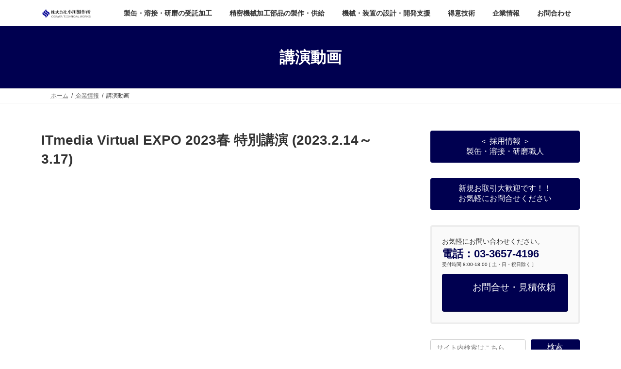

--- FILE ---
content_type: text/html; charset=UTF-8
request_url: https://ogawa-tech.jp/company/presentation-movie/
body_size: 25893
content:
<!DOCTYPE html><html lang="ja"><head><meta charset="utf-8"><meta http-equiv="X-UA-Compatible" content="IE=edge"><meta name="viewport" content="width=device-width, initial-scale=1"> <style id='wp-img-auto-sizes-contain-inline-css' type='text/css'>img:is([sizes=auto i],[sizes^="auto," i]){contain-intrinsic-size:3000px 1500px}</style><link rel='stylesheet' id='vkExUnit_common_style-css' href='https://ogawa-tech.jp/wp-content/plugins/vk-all-in-one-expansion-unit/assets/css/vkExUnit_style.css?ver=9.113.0.1' type='text/css' media='all'/><style id='vkExUnit_common_style-inline-css' type='text/css'>@font-face{font-weight:normal;font-style:normal;font-family:"vk_sns";src:url(https://ogawa-tech.jp/wp-content/plugins/vk-all-in-one-expansion-unit/inc/sns/icons/fonts/vk_sns.eot?-bq20cj);src:url(https://ogawa-tech.jp/wp-content/plugins/vk-all-in-one-expansion-unit/inc/sns/icons/fonts/vk_sns.eot?#iefix-bq20cj) format("embedded-opentype") , url(https://ogawa-tech.jp/wp-content/plugins/vk-all-in-one-expansion-unit/inc/sns/icons/fonts/vk_sns.woff?-bq20cj) format("woff") , url(https://ogawa-tech.jp/wp-content/plugins/vk-all-in-one-expansion-unit/inc/sns/icons/fonts/vk_sns.ttf?-bq20cj) format("truetype") , url(https://ogawa-tech.jp/wp-content/plugins/vk-all-in-one-expansion-unit/inc/sns/icons/fonts/vk_sns.svg?-bq20cj#vk_sns) format("svg")}:root{--ver_page_top_button_url:url(https://ogawa-tech.jp/wp-content/plugins/vk-all-in-one-expansion-unit/assets/images/to-top-btn-icon.svg)}.veu_promotion-alert__content--text{border:1px solid rgba(0,0,0,.125);padding:.5em 1em;border-radius:var(--vk-size-radius);margin-bottom:var(--vk-margin-block-bottom);font-size:.875rem}.veu_promotion-alert__content--text p:last-of-type{margin-bottom:0;margin-top:0}</style><style id='wp-block-library-inline-css' type='text/css'>:root{--wp-block-synced-color:#7a00df;--wp-block-synced-color--rgb:122 , 0 , 223;--wp-bound-block-color:var(--wp-block-synced-color);--wp-editor-canvas-background:#ddd;--wp-admin-theme-color:#007cba;--wp-admin-theme-color--rgb:0 , 124 , 186;--wp-admin-theme-color-darker-10:#006ba1;--wp-admin-theme-color-darker-10--rgb:0 , 107 , 160.5;--wp-admin-theme-color-darker-20:#005a87;--wp-admin-theme-color-darker-20--rgb:0 , 90 , 135;--wp-admin-border-width-focus:2px}@media (min-resolution:192dpi){:root{--wp-admin-border-width-focus:1.5px}}.wp-element-button{cursor:pointer}:root .has-very-light-gray-background-color{background-color:#eee}:root .has-very-dark-gray-background-color{background-color:#313131}:root .has-very-light-gray-color{color:#eee}:root .has-very-dark-gray-color{color:#313131}:root .has-vivid-green-cyan-to-vivid-cyan-blue-gradient-background{background:linear-gradient(135deg,#00d084,#0693e3)}:root .has-purple-crush-gradient-background{background:linear-gradient(135deg,#34e2e4,#4721fb 50%,#ab1dfe)}:root .has-hazy-dawn-gradient-background{background:linear-gradient(135deg,#faaca8,#dad0ec)}:root .has-subdued-olive-gradient-background{background:linear-gradient(135deg,#fafae1,#67a671)}:root .has-atomic-cream-gradient-background{background:linear-gradient(135deg,#fdd79a,#004a59)}:root .has-nightshade-gradient-background{background:linear-gradient(135deg,#330968,#31cdcf)}:root .has-midnight-gradient-background{background:linear-gradient(135deg,#020381,#2874fc)}:root{--wp--preset--font-size--normal:16px;--wp--preset--font-size--huge:42px}.has-regular-font-size{font-size:1em}.has-larger-font-size{font-size:2.625em}.has-normal-font-size{font-size:var(--wp--preset--font-size--normal)}.has-huge-font-size{font-size:var(--wp--preset--font-size--huge)}.has-text-align-center{text-align:center}.has-text-align-left{text-align:left}.has-text-align-right{text-align:right}.has-fit-text{white-space:nowrap!important}#end-resizable-editor-section{display:none}.aligncenter{clear:both}.items-justified-left{justify-content:flex-start}.items-justified-center{justify-content:center}.items-justified-right{justify-content:flex-end}.items-justified-space-between{justify-content:space-between}.screen-reader-text{border:0;clip-path:inset(50%);height:1px;margin:-1px;overflow:hidden;padding:0;position:absolute;width:1px;word-wrap:normal!important}.screen-reader-text:focus{background-color:#ddd;clip-path:none;color:#444;display:block;font-size:1em;height:auto;left:5px;line-height:normal;padding:15px 23px 14px;text-decoration:none;top:5px;width:auto;z-index:100000}html :where(.has-border-color){border-style:solid}html :where([style*=border-top-color]){border-top-style:solid}html :where([style*=border-right-color]){border-right-style:solid}html :where([style*=border-bottom-color]){border-bottom-style:solid}html :where([style*=border-left-color]){border-left-style:solid}html :where([style*=border-width]){border-style:solid}html :where([style*=border-top-width]){border-top-style:solid}html :where([style*=border-right-width]){border-right-style:solid}html :where([style*=border-bottom-width]){border-bottom-style:solid}html :where([style*=border-left-width]){border-left-style:solid}html :where(img[class*=wp-image-]){height:auto;max-width:100%}:where(figure){margin:0 0 1em}html :where(.is-position-sticky){--wp-admin--admin-bar--position-offset:var(--wp-admin--admin-bar--height,0)}@media screen and (max-width:600px){html :where(.is-position-sticky){--wp-admin--admin-bar--position-offset:0}}:root{--vk-color-primary:#000050}:root .has-vk-color-primary-color{color:var(--vk-color-primary)}:root .has-vk-color-primary-background-color{background-color:var(--vk-color-primary)}:root{--vk-color-primary-dark:#000040}:root .has-vk-color-primary-dark-color{color:var(--vk-color-primary-dark)}:root .has-vk-color-primary-dark-background-color{background-color:var(--vk-color-primary-dark)}:root{--vk-color-primary-vivid:#000058}:root .has-vk-color-primary-vivid-color{color:var(--vk-color-primary-vivid)}:root .has-vk-color-primary-vivid-background-color{background-color:var(--vk-color-primary-vivid)}</style><style id='wp-block-button-inline-css' type='text/css'>.wp-block-button__link{align-content:center;box-sizing:border-box;cursor:pointer;display:inline-block;height:100%;text-align:center;word-break:break-word}.wp-block-button__link.aligncenter{text-align:center}.wp-block-button__link.alignright{text-align:right}:where(.wp-block-button__link){border-radius:9999px;box-shadow:none;padding:calc(.667em + 2px) calc(1.333em + 2px);text-decoration:none}.wp-block-button[style*="text-decoration"] .wp-block-button__link{text-decoration:inherit}.wp-block-buttons>.wp-block-button.has-custom-width{max-width:none}.wp-block-buttons>.wp-block-button.has-custom-width .wp-block-button__link{width:100%}.wp-block-buttons>.wp-block-button.has-custom-font-size .wp-block-button__link{font-size:inherit}.wp-block-buttons>.wp-block-button.wp-block-button__width-25{width:calc(25% - var(--wp--style--block-gap, .5em)*.75)}.wp-block-buttons>.wp-block-button.wp-block-button__width-50{width:calc(50% - var(--wp--style--block-gap, .5em)*.5)}.wp-block-buttons>.wp-block-button.wp-block-button__width-75{width:calc(75% - var(--wp--style--block-gap, .5em)*.25)}.wp-block-buttons>.wp-block-button.wp-block-button__width-100{flex-basis:100%;width:100%}.wp-block-buttons.is-vertical>.wp-block-button.wp-block-button__width-25{width:25%}.wp-block-buttons.is-vertical>.wp-block-button.wp-block-button__width-50{width:50%}.wp-block-buttons.is-vertical>.wp-block-button.wp-block-button__width-75{width:75%}.wp-block-button.is-style-squared,.wp-block-button__link.wp-block-button.is-style-squared{border-radius:0}.wp-block-button.no-border-radius,.wp-block-button__link.no-border-radius{border-radius:0!important}:root :where(.wp-block-button .wp-block-button__link.is-style-outline),:root :where(.wp-block-button.is-style-outline>.wp-block-button__link){border:2px solid;padding:.667em 1.333em}:root :where(.wp-block-button .wp-block-button__link.is-style-outline:not(.has-text-color)),:root :where(.wp-block-button.is-style-outline>.wp-block-button__link:not(.has-text-color)){color:currentColor}:root :where(.wp-block-button .wp-block-button__link.is-style-outline:not(.has-background)),:root :where(.wp-block-button.is-style-outline>.wp-block-button__link:not(.has-background)){background-color:initial;background-image:none}</style><style id='wp-block-heading-inline-css' type='text/css'>h1:where(.wp-block-heading).has-background,h2:where(.wp-block-heading).has-background,h3:where(.wp-block-heading).has-background,h4:where(.wp-block-heading).has-background,h5:where(.wp-block-heading).has-background,h6:where(.wp-block-heading).has-background{padding:1.25em 2.375em}h1.has-text-align-left[style*=writing-mode]:where([style*=vertical-lr]),h1.has-text-align-right[style*=writing-mode]:where([style*=vertical-rl]),h2.has-text-align-left[style*=writing-mode]:where([style*=vertical-lr]),h2.has-text-align-right[style*=writing-mode]:where([style*=vertical-rl]),h3.has-text-align-left[style*=writing-mode]:where([style*=vertical-lr]),h3.has-text-align-right[style*=writing-mode]:where([style*=vertical-rl]),h4.has-text-align-left[style*=writing-mode]:where([style*=vertical-lr]),h4.has-text-align-right[style*=writing-mode]:where([style*=vertical-rl]),h5.has-text-align-left[style*=writing-mode]:where([style*=vertical-lr]),h5.has-text-align-right[style*=writing-mode]:where([style*=vertical-rl]),h6.has-text-align-left[style*=writing-mode]:where([style*=vertical-lr]),h6.has-text-align-right[style*=writing-mode]:where([style*=vertical-rl]){rotate:180deg}</style><style id='wp-block-image-inline-css' type='text/css'>.wp-block-image>a,.wp-block-image>figure>a{display:inline-block}.wp-block-image img{box-sizing:border-box;height:auto;max-width:100%;vertical-align:bottom}@media not (prefers-reduced-motion){.wp-block-image img.hide{visibility:hidden}.wp-block-image img.show{animation:show-content-image .4s}}.wp-block-image[style*="border-radius"] img,.wp-block-image[style*="border-radius"]>a{border-radius:inherit}.wp-block-image.has-custom-border img{box-sizing:border-box}.wp-block-image.aligncenter{text-align:center}.wp-block-image.alignfull>a,.wp-block-image.alignwide>a{width:100%}.wp-block-image.alignfull img,.wp-block-image.alignwide img{height:auto;width:100%}.wp-block-image .aligncenter,.wp-block-image .alignleft,.wp-block-image .alignright,.wp-block-image.aligncenter,.wp-block-image.alignleft,.wp-block-image.alignright{display:table}.wp-block-image .aligncenter>figcaption,.wp-block-image .alignleft>figcaption,.wp-block-image .alignright>figcaption,.wp-block-image.aligncenter>figcaption,.wp-block-image.alignleft>figcaption,.wp-block-image.alignright>figcaption{caption-side:bottom;display:table-caption}.wp-block-image .alignleft{float:left;margin:.5em 1em .5em 0}.wp-block-image .alignright{float:right;margin:.5em 0 .5em 1em}.wp-block-image .aligncenter{margin-left:auto;margin-right:auto}.wp-block-image :where(figcaption){margin-bottom:1em;margin-top:.5em}.wp-block-image.is-style-circle-mask img{border-radius:9999px}@supports ((-webkit-mask-image:none) or (mask-image:none)) or (-webkit-mask-image:none){.wp-block-image.is-style-circle-mask img{border-radius:0;-webkit-mask-image:url('data:image/svg+xml;utf8,<svg viewBox="0 0 100 100" xmlns="http://www.w3.org/2000/svg"><circle cx="50" cy="50" r="50"/></svg>');mask-image:url('data:image/svg+xml;utf8,<svg viewBox="0 0 100 100" xmlns="http://www.w3.org/2000/svg"><circle cx="50" cy="50" r="50"/></svg>');mask-mode:alpha;-webkit-mask-position:center;mask-position:center;-webkit-mask-repeat:no-repeat;mask-repeat:no-repeat;-webkit-mask-size:contain;mask-size:contain}}:root :where(.wp-block-image.is-style-rounded img,.wp-block-image .is-style-rounded img){border-radius:9999px}.wp-block-image figure{margin:0}.wp-lightbox-container{display:flex;flex-direction:column;position:relative}.wp-lightbox-container img{cursor:zoom-in}.wp-lightbox-container img:hover+button{opacity:1}.wp-lightbox-container button{align-items:center;backdrop-filter:blur(16px) saturate(180%);background-color:#5a5a5a40;border:none;border-radius:4px;cursor:zoom-in;display:flex;height:20px;justify-content:center;opacity:0;padding:0;position:absolute;right:16px;text-align:center;top:16px;width:20px;z-index:100}@media not (prefers-reduced-motion){.wp-lightbox-container button{transition:opacity .2s ease}}.wp-lightbox-container button:focus-visible{outline:3px auto #5a5a5a40;outline:3px auto -webkit-focus-ring-color;outline-offset:3px}.wp-lightbox-container button:hover{cursor:pointer;opacity:1}.wp-lightbox-container button:focus{opacity:1}.wp-lightbox-container button:focus,.wp-lightbox-container button:hover,.wp-lightbox-container button:not(:hover):not(:active):not(.has-background){background-color:#5a5a5a40;border:none}.wp-lightbox-overlay{box-sizing:border-box;cursor:zoom-out;height:100vh;left:0;overflow:hidden;position:fixed;top:0;visibility:hidden;width:100%;z-index:100000}.wp-lightbox-overlay .close-button{align-items:center;cursor:pointer;display:flex;justify-content:center;min-height:40px;min-width:40px;padding:0;position:absolute;right:calc(env(safe-area-inset-right) + 16px);top:calc(env(safe-area-inset-top) + 16px);z-index:5000000}.wp-lightbox-overlay .close-button:focus,.wp-lightbox-overlay .close-button:hover,.wp-lightbox-overlay .close-button:not(:hover):not(:active):not(.has-background){background:none;border:none}.wp-lightbox-overlay .lightbox-image-container{height:var(--wp--lightbox-container-height);left:50%;overflow:hidden;position:absolute;top:50%;transform:translate(-50%,-50%);transform-origin:top left;width:var(--wp--lightbox-container-width);z-index:9999999999}.wp-lightbox-overlay .wp-block-image{align-items:center;box-sizing:border-box;display:flex;height:100%;justify-content:center;margin:0;position:relative;transform-origin:0 0;width:100%;z-index:3000000}.wp-lightbox-overlay .wp-block-image img{height:var(--wp--lightbox-image-height);min-height:var(--wp--lightbox-image-height);min-width:var(--wp--lightbox-image-width);width:var(--wp--lightbox-image-width)}.wp-lightbox-overlay .wp-block-image figcaption{display:none}.wp-lightbox-overlay button{background:none;border:none}.wp-lightbox-overlay .scrim{background-color:#fff;height:100%;opacity:.9;position:absolute;width:100%;z-index:2000000}.wp-lightbox-overlay.active{visibility:visible}@media not (prefers-reduced-motion){.wp-lightbox-overlay.active{animation:turn-on-visibility .25s both}.wp-lightbox-overlay.active img{animation:turn-on-visibility .35s both}.wp-lightbox-overlay.show-closing-animation:not(.active){animation:turn-off-visibility .35s both}.wp-lightbox-overlay.show-closing-animation:not(.active) img{animation:turn-off-visibility .25s both}.wp-lightbox-overlay.zoom.active{animation:none;opacity:1;visibility:visible}.wp-lightbox-overlay.zoom.active .lightbox-image-container{animation:lightbox-zoom-in .4s}.wp-lightbox-overlay.zoom.active .lightbox-image-container img{animation:none}.wp-lightbox-overlay.zoom.active .scrim{animation:turn-on-visibility .4s forwards}.wp-lightbox-overlay.zoom.show-closing-animation:not(.active){animation:none}.wp-lightbox-overlay.zoom.show-closing-animation:not(.active) .lightbox-image-container{animation:lightbox-zoom-out .4s}.wp-lightbox-overlay.zoom.show-closing-animation:not(.active) .lightbox-image-container img{animation:none}.wp-lightbox-overlay.zoom.show-closing-animation:not(.active) .scrim{animation:turn-off-visibility .4s forwards}}@keyframes show-content-image{0%{visibility:hidden}99%{visibility:hidden}to{visibility:visible}}@keyframes turn-on-visibility{0%{opacity:0}to{opacity:1}}@keyframes turn-off-visibility{0%{opacity:1;visibility:visible}99%{opacity:0;visibility:visible}to{opacity:0;visibility:hidden}}@keyframes lightbox-zoom-in{0%{transform:translate(calc((-100vw + var(--wp--lightbox-scrollbar-width))/2 + var(--wp--lightbox-initial-left-position)),calc(-50vh + var(--wp--lightbox-initial-top-position))) scale(var(--wp--lightbox-scale))}to{transform:translate(-50%,-50%) scale(1)}}@keyframes lightbox-zoom-out{0%{transform:translate(-50%,-50%) scale(1);visibility:visible}99%{visibility:visible}to{transform:translate(calc((-100vw + var(--wp--lightbox-scrollbar-width))/2 + var(--wp--lightbox-initial-left-position)),calc(-50vh + var(--wp--lightbox-initial-top-position))) scale(var(--wp--lightbox-scale));visibility:hidden}}</style><style id='wp-block-latest-posts-inline-css' type='text/css'>.wp-block-latest-posts{box-sizing:border-box}.wp-block-latest-posts.alignleft{margin-right:2em}.wp-block-latest-posts.alignright{margin-left:2em}.wp-block-latest-posts.wp-block-latest-posts__list{list-style:none}.wp-block-latest-posts.wp-block-latest-posts__list li{clear:both;overflow-wrap:break-word}.wp-block-latest-posts.is-grid{display:flex;flex-wrap:wrap}.wp-block-latest-posts.is-grid li{margin:0 1.25em 1.25em 0;width:100%}@media (min-width:600px){.wp-block-latest-posts.columns-2 li{width:calc(50% - .625em)}.wp-block-latest-posts.columns-2 li:nth-child(2n){margin-right:0}.wp-block-latest-posts.columns-3 li{width:calc(33.33333% - .83333em)}.wp-block-latest-posts.columns-3 li:nth-child(3n){margin-right:0}.wp-block-latest-posts.columns-4 li{width:calc(25% - .9375em)}.wp-block-latest-posts.columns-4 li:nth-child(4n){margin-right:0}.wp-block-latest-posts.columns-5 li{width:calc(20% - 1em)}.wp-block-latest-posts.columns-5 li:nth-child(5n){margin-right:0}.wp-block-latest-posts.columns-6 li{width:calc(16.66667% - 1.04167em)}.wp-block-latest-posts.columns-6 li:nth-child(6n){margin-right:0}}:root :where(.wp-block-latest-posts.is-grid){padding:0}:root :where(.wp-block-latest-posts.wp-block-latest-posts__list){padding-left:0}.wp-block-latest-posts__post-author,.wp-block-latest-posts__post-date{display:block;font-size:.8125em}.wp-block-latest-posts__post-excerpt,.wp-block-latest-posts__post-full-content{margin-bottom:1em;margin-top:.5em}.wp-block-latest-posts__featured-image a{display:inline-block}.wp-block-latest-posts__featured-image img{height:auto;max-width:100%;width:auto}.wp-block-latest-posts__featured-image.alignleft{float:left;margin-right:1em}.wp-block-latest-posts__featured-image.alignright{float:right;margin-left:1em}.wp-block-latest-posts__featured-image.aligncenter{margin-bottom:1em;text-align:center}</style><style id='wp-block-buttons-inline-css' type='text/css'>.wp-block-buttons{box-sizing:border-box}.wp-block-buttons.is-vertical{flex-direction:column}.wp-block-buttons.is-vertical>.wp-block-button:last-child{margin-bottom:0}.wp-block-buttons>.wp-block-button{display:inline-block;margin:0}.wp-block-buttons.is-content-justification-left{justify-content:flex-start}.wp-block-buttons.is-content-justification-left.is-vertical{align-items:flex-start}.wp-block-buttons.is-content-justification-center{justify-content:center}.wp-block-buttons.is-content-justification-center.is-vertical{align-items:center}.wp-block-buttons.is-content-justification-right{justify-content:flex-end}.wp-block-buttons.is-content-justification-right.is-vertical{align-items:flex-end}.wp-block-buttons.is-content-justification-space-between{justify-content:space-between}.wp-block-buttons.aligncenter{text-align:center}.wp-block-buttons:not(.is-content-justification-space-between,.is-content-justification-right,.is-content-justification-left,.is-content-justification-center) .wp-block-button.aligncenter{margin-left:auto;margin-right:auto;width:100%}.wp-block-buttons[style*="text-decoration"] .wp-block-button,.wp-block-buttons[style*="text-decoration"] .wp-block-button__link{text-decoration:inherit}.wp-block-buttons.has-custom-font-size .wp-block-button__link{font-size:inherit}.wp-block-buttons .wp-block-button__link{width:100%}.wp-block-button.aligncenter{text-align:center}</style><style id='wp-block-search-inline-css' type='text/css'>.wp-block-search__button{margin-left:10px;word-break:normal}.wp-block-search__button.has-icon{line-height:0}.wp-block-search__button svg{height:1.25em;min-height:24px;min-width:24px;width:1.25em;fill:currentColor;vertical-align:text-bottom}:where(.wp-block-search__button){border:1px solid #ccc;padding:6px 10px}.wp-block-search__inside-wrapper{display:flex;flex:auto;flex-wrap:nowrap;max-width:100%}.wp-block-search__label{width:100%}.wp-block-search.wp-block-search__button-only .wp-block-search__button{box-sizing:border-box;display:flex;flex-shrink:0;justify-content:center;margin-left:0;max-width:100%}.wp-block-search.wp-block-search__button-only .wp-block-search__inside-wrapper{min-width:0!important;transition-property:width}.wp-block-search.wp-block-search__button-only .wp-block-search__input{flex-basis:100%;transition-duration:.3s}.wp-block-search.wp-block-search__button-only.wp-block-search__searchfield-hidden,.wp-block-search.wp-block-search__button-only.wp-block-search__searchfield-hidden .wp-block-search__inside-wrapper{overflow:hidden}.wp-block-search.wp-block-search__button-only.wp-block-search__searchfield-hidden .wp-block-search__input{border-left-width:0!important;border-right-width:0!important;flex-basis:0;flex-grow:0;margin:0;min-width:0!important;padding-left:0!important;padding-right:0!important;width:0!important}:where(.wp-block-search__input){appearance:none;border:1px solid #949494;flex-grow:1;font-family:inherit;font-size:inherit;font-style:inherit;font-weight:inherit;letter-spacing:inherit;line-height:inherit;margin-left:0;margin-right:0;min-width:3rem;padding:8px;text-decoration:unset!important;text-transform:inherit}:where(.wp-block-search__button-inside .wp-block-search__inside-wrapper){background-color:#fff;border:1px solid #949494;box-sizing:border-box;padding:4px}:where(.wp-block-search__button-inside .wp-block-search__inside-wrapper) .wp-block-search__input{border:none;border-radius:0;padding:0 4px}:where(.wp-block-search__button-inside .wp-block-search__inside-wrapper) .wp-block-search__input:focus{outline:none}:where(.wp-block-search__button-inside .wp-block-search__inside-wrapper) :where(.wp-block-search__button){padding:4px 8px}.wp-block-search.aligncenter .wp-block-search__inside-wrapper{margin:auto}.wp-block[data-align="right"] .wp-block-search.wp-block-search__button-only .wp-block-search__inside-wrapper{float:right}</style><style id='wp-block-embed-inline-css' type='text/css'>.wp-block-embed.alignleft,.wp-block-embed.alignright,.wp-block[data-align="left"]>[data-type="core/embed"],.wp-block[data-align="right"]>[data-type="core/embed"]{max-width:360px;width:100%}.wp-block-embed.alignleft .wp-block-embed__wrapper,.wp-block-embed.alignright .wp-block-embed__wrapper,.wp-block[data-align="left"]>[data-type="core/embed"] .wp-block-embed__wrapper,.wp-block[data-align="right"]>[data-type="core/embed"] .wp-block-embed__wrapper{min-width:280px}.wp-block-cover .wp-block-embed{min-height:240px;min-width:320px}.wp-block-embed{overflow-wrap:break-word}.wp-block-embed :where(figcaption){margin-bottom:1em;margin-top:.5em}.wp-block-embed iframe{max-width:100%}.wp-block-embed__wrapper{position:relative}.wp-embed-responsive .wp-has-aspect-ratio .wp-block-embed__wrapper:before{content:"";display:block;padding-top:50%}.wp-embed-responsive .wp-has-aspect-ratio iframe{bottom:0;height:100%;left:0;position:absolute;right:0;top:0;width:100%}.wp-embed-responsive .wp-embed-aspect-21-9 .wp-block-embed__wrapper:before{padding-top:42.85%}.wp-embed-responsive .wp-embed-aspect-18-9 .wp-block-embed__wrapper:before{padding-top:50%}.wp-embed-responsive .wp-embed-aspect-16-9 .wp-block-embed__wrapper:before{padding-top:56.25%}.wp-embed-responsive .wp-embed-aspect-4-3 .wp-block-embed__wrapper:before{padding-top:75%}.wp-embed-responsive .wp-embed-aspect-1-1 .wp-block-embed__wrapper:before{padding-top:100%}.wp-embed-responsive .wp-embed-aspect-9-16 .wp-block-embed__wrapper:before{padding-top:177.77%}.wp-embed-responsive .wp-embed-aspect-1-2 .wp-block-embed__wrapper:before{padding-top:200%}</style><style id='wp-block-paragraph-inline-css' type='text/css'>.is-small-text{font-size:.875em}.is-regular-text{font-size:1em}.is-large-text{font-size:2.25em}.is-larger-text{font-size:3em}.has-drop-cap:not(:focus):first-letter{float:left;font-size:8.4em;font-style:normal;font-weight:100;line-height:.68;margin:.05em .1em 0 0;text-transform:uppercase}body.rtl .has-drop-cap:not(:focus):first-letter{float:none;margin-left:.1em}p.has-drop-cap.has-background{overflow:hidden}:root :where(p.has-background){padding:1.25em 2.375em}:where(p.has-text-color:not(.has-link-color)) a{color:inherit}p.has-text-align-left[style*="writing-mode:vertical-lr"],p.has-text-align-right[style*="writing-mode:vertical-rl"]{rotate:180deg}</style><style id='wp-block-social-links-inline-css' type='text/css'>.wp-block-social-links{background:none;box-sizing:border-box;margin-left:0;padding-left:0;padding-right:0;text-indent:0}.wp-block-social-links .wp-social-link a,.wp-block-social-links .wp-social-link a:hover{border-bottom:0;box-shadow:none;text-decoration:none}.wp-block-social-links .wp-social-link svg{height:1em;width:1em}.wp-block-social-links .wp-social-link span:not(.screen-reader-text){font-size:.65em;margin-left:.5em;margin-right:.5em}.wp-block-social-links.has-small-icon-size{font-size:16px}.wp-block-social-links,.wp-block-social-links.has-normal-icon-size{font-size:24px}.wp-block-social-links.has-large-icon-size{font-size:36px}.wp-block-social-links.has-huge-icon-size{font-size:48px}.wp-block-social-links.aligncenter{display:flex;justify-content:center}.wp-block-social-links.alignright{justify-content:flex-end}.wp-block-social-link{border-radius:9999px;display:block}@media not (prefers-reduced-motion){.wp-block-social-link{transition:transform .1s ease}}.wp-block-social-link{height:auto}.wp-block-social-link a{align-items:center;display:flex;line-height:0}.wp-block-social-link:hover{transform:scale(1.1)}.wp-block-social-links .wp-block-social-link.wp-social-link{display:inline-block;margin:0;padding:0}.wp-block-social-links .wp-block-social-link.wp-social-link .wp-block-social-link-anchor,.wp-block-social-links .wp-block-social-link.wp-social-link .wp-block-social-link-anchor svg,.wp-block-social-links .wp-block-social-link.wp-social-link .wp-block-social-link-anchor:active,.wp-block-social-links .wp-block-social-link.wp-social-link .wp-block-social-link-anchor:hover,.wp-block-social-links .wp-block-social-link.wp-social-link .wp-block-social-link-anchor:visited{color:currentColor;fill:currentColor}:where(.wp-block-social-links:not(.is-style-logos-only)) .wp-social-link{background-color:#f0f0f0;color:#444}:where(.wp-block-social-links:not(.is-style-logos-only)) .wp-social-link-amazon{background-color:#f90;color:#fff}:where(.wp-block-social-links:not(.is-style-logos-only)) .wp-social-link-bandcamp{background-color:#1ea0c3;color:#fff}:where(.wp-block-social-links:not(.is-style-logos-only)) .wp-social-link-behance{background-color:#0757fe;color:#fff}:where(.wp-block-social-links:not(.is-style-logos-only)) .wp-social-link-bluesky{background-color:#0a7aff;color:#fff}:where(.wp-block-social-links:not(.is-style-logos-only)) .wp-social-link-codepen{background-color:#1e1f26;color:#fff}:where(.wp-block-social-links:not(.is-style-logos-only)) .wp-social-link-deviantart{background-color:#02e49b;color:#fff}:where(.wp-block-social-links:not(.is-style-logos-only)) .wp-social-link-discord{background-color:#5865f2;color:#fff}:where(.wp-block-social-links:not(.is-style-logos-only)) .wp-social-link-dribbble{background-color:#e94c89;color:#fff}:where(.wp-block-social-links:not(.is-style-logos-only)) .wp-social-link-dropbox{background-color:#4280ff;color:#fff}:where(.wp-block-social-links:not(.is-style-logos-only)) .wp-social-link-etsy{background-color:#f45800;color:#fff}:where(.wp-block-social-links:not(.is-style-logos-only)) .wp-social-link-facebook{background-color:#0866ff;color:#fff}:where(.wp-block-social-links:not(.is-style-logos-only)) .wp-social-link-fivehundredpx{background-color:#000;color:#fff}:where(.wp-block-social-links:not(.is-style-logos-only)) .wp-social-link-flickr{background-color:#0461dd;color:#fff}:where(.wp-block-social-links:not(.is-style-logos-only)) .wp-social-link-foursquare{background-color:#e65678;color:#fff}:where(.wp-block-social-links:not(.is-style-logos-only)) .wp-social-link-github{background-color:#24292d;color:#fff}:where(.wp-block-social-links:not(.is-style-logos-only)) .wp-social-link-goodreads{background-color:#eceadd;color:#382110}:where(.wp-block-social-links:not(.is-style-logos-only)) .wp-social-link-google{background-color:#ea4434;color:#fff}:where(.wp-block-social-links:not(.is-style-logos-only)) .wp-social-link-gravatar{background-color:#1d4fc4;color:#fff}:where(.wp-block-social-links:not(.is-style-logos-only)) .wp-social-link-instagram{background-color:#f00075;color:#fff}:where(.wp-block-social-links:not(.is-style-logos-only)) .wp-social-link-lastfm{background-color:#e21b24;color:#fff}:where(.wp-block-social-links:not(.is-style-logos-only)) .wp-social-link-linkedin{background-color:#0d66c2;color:#fff}:where(.wp-block-social-links:not(.is-style-logos-only)) .wp-social-link-mastodon{background-color:#3288d4;color:#fff}:where(.wp-block-social-links:not(.is-style-logos-only)) .wp-social-link-medium{background-color:#000;color:#fff}:where(.wp-block-social-links:not(.is-style-logos-only)) .wp-social-link-meetup{background-color:#f6405f;color:#fff}:where(.wp-block-social-links:not(.is-style-logos-only)) .wp-social-link-patreon{background-color:#000;color:#fff}:where(.wp-block-social-links:not(.is-style-logos-only)) .wp-social-link-pinterest{background-color:#e60122;color:#fff}:where(.wp-block-social-links:not(.is-style-logos-only)) .wp-social-link-pocket{background-color:#ef4155;color:#fff}:where(.wp-block-social-links:not(.is-style-logos-only)) .wp-social-link-reddit{background-color:#ff4500;color:#fff}:where(.wp-block-social-links:not(.is-style-logos-only)) .wp-social-link-skype{background-color:#0478d7;color:#fff}:where(.wp-block-social-links:not(.is-style-logos-only)) .wp-social-link-snapchat{background-color:#fefc00;color:#fff;stroke:#000}:where(.wp-block-social-links:not(.is-style-logos-only)) .wp-social-link-soundcloud{background-color:#ff5600;color:#fff}:where(.wp-block-social-links:not(.is-style-logos-only)) .wp-social-link-spotify{background-color:#1bd760;color:#fff}:where(.wp-block-social-links:not(.is-style-logos-only)) .wp-social-link-telegram{background-color:#2aabee;color:#fff}:where(.wp-block-social-links:not(.is-style-logos-only)) .wp-social-link-threads{background-color:#000;color:#fff}:where(.wp-block-social-links:not(.is-style-logos-only)) .wp-social-link-tiktok{background-color:#000;color:#fff}:where(.wp-block-social-links:not(.is-style-logos-only)) .wp-social-link-tumblr{background-color:#011835;color:#fff}:where(.wp-block-social-links:not(.is-style-logos-only)) .wp-social-link-twitch{background-color:#6440a4;color:#fff}:where(.wp-block-social-links:not(.is-style-logos-only)) .wp-social-link-twitter{background-color:#1da1f2;color:#fff}:where(.wp-block-social-links:not(.is-style-logos-only)) .wp-social-link-vimeo{background-color:#1eb7ea;color:#fff}:where(.wp-block-social-links:not(.is-style-logos-only)) .wp-social-link-vk{background-color:#4680c2;color:#fff}:where(.wp-block-social-links:not(.is-style-logos-only)) .wp-social-link-wordpress{background-color:#3499cd;color:#fff}:where(.wp-block-social-links:not(.is-style-logos-only)) .wp-social-link-whatsapp{background-color:#25d366;color:#fff}:where(.wp-block-social-links:not(.is-style-logos-only)) .wp-social-link-x{background-color:#000;color:#fff}:where(.wp-block-social-links:not(.is-style-logos-only)) .wp-social-link-yelp{background-color:#d32422;color:#fff}:where(.wp-block-social-links:not(.is-style-logos-only)) .wp-social-link-youtube{background-color:red;color:#fff}:where(.wp-block-social-links.is-style-logos-only) .wp-social-link{background:none}:where(.wp-block-social-links.is-style-logos-only) .wp-social-link svg{height:1.25em;width:1.25em}:where(.wp-block-social-links.is-style-logos-only) .wp-social-link-amazon{color:#f90}:where(.wp-block-social-links.is-style-logos-only) .wp-social-link-bandcamp{color:#1ea0c3}:where(.wp-block-social-links.is-style-logos-only) .wp-social-link-behance{color:#0757fe}:where(.wp-block-social-links.is-style-logos-only) .wp-social-link-bluesky{color:#0a7aff}:where(.wp-block-social-links.is-style-logos-only) .wp-social-link-codepen{color:#1e1f26}:where(.wp-block-social-links.is-style-logos-only) .wp-social-link-deviantart{color:#02e49b}:where(.wp-block-social-links.is-style-logos-only) .wp-social-link-discord{color:#5865f2}:where(.wp-block-social-links.is-style-logos-only) .wp-social-link-dribbble{color:#e94c89}:where(.wp-block-social-links.is-style-logos-only) .wp-social-link-dropbox{color:#4280ff}:where(.wp-block-social-links.is-style-logos-only) .wp-social-link-etsy{color:#f45800}:where(.wp-block-social-links.is-style-logos-only) .wp-social-link-facebook{color:#0866ff}:where(.wp-block-social-links.is-style-logos-only) .wp-social-link-fivehundredpx{color:#000}:where(.wp-block-social-links.is-style-logos-only) .wp-social-link-flickr{color:#0461dd}:where(.wp-block-social-links.is-style-logos-only) .wp-social-link-foursquare{color:#e65678}:where(.wp-block-social-links.is-style-logos-only) .wp-social-link-github{color:#24292d}:where(.wp-block-social-links.is-style-logos-only) .wp-social-link-goodreads{color:#382110}:where(.wp-block-social-links.is-style-logos-only) .wp-social-link-google{color:#ea4434}:where(.wp-block-social-links.is-style-logos-only) .wp-social-link-gravatar{color:#1d4fc4}:where(.wp-block-social-links.is-style-logos-only) .wp-social-link-instagram{color:#f00075}:where(.wp-block-social-links.is-style-logos-only) .wp-social-link-lastfm{color:#e21b24}:where(.wp-block-social-links.is-style-logos-only) .wp-social-link-linkedin{color:#0d66c2}:where(.wp-block-social-links.is-style-logos-only) .wp-social-link-mastodon{color:#3288d4}:where(.wp-block-social-links.is-style-logos-only) .wp-social-link-medium{color:#000}:where(.wp-block-social-links.is-style-logos-only) .wp-social-link-meetup{color:#f6405f}:where(.wp-block-social-links.is-style-logos-only) .wp-social-link-patreon{color:#000}:where(.wp-block-social-links.is-style-logos-only) .wp-social-link-pinterest{color:#e60122}:where(.wp-block-social-links.is-style-logos-only) .wp-social-link-pocket{color:#ef4155}:where(.wp-block-social-links.is-style-logos-only) .wp-social-link-reddit{color:#ff4500}:where(.wp-block-social-links.is-style-logos-only) .wp-social-link-skype{color:#0478d7}:where(.wp-block-social-links.is-style-logos-only) .wp-social-link-snapchat{color:#fff;stroke:#000}:where(.wp-block-social-links.is-style-logos-only) .wp-social-link-soundcloud{color:#ff5600}:where(.wp-block-social-links.is-style-logos-only) .wp-social-link-spotify{color:#1bd760}:where(.wp-block-social-links.is-style-logos-only) .wp-social-link-telegram{color:#2aabee}:where(.wp-block-social-links.is-style-logos-only) .wp-social-link-threads{color:#000}:where(.wp-block-social-links.is-style-logos-only) .wp-social-link-tiktok{color:#000}:where(.wp-block-social-links.is-style-logos-only) .wp-social-link-tumblr{color:#011835}:where(.wp-block-social-links.is-style-logos-only) .wp-social-link-twitch{color:#6440a4}:where(.wp-block-social-links.is-style-logos-only) .wp-social-link-twitter{color:#1da1f2}:where(.wp-block-social-links.is-style-logos-only) .wp-social-link-vimeo{color:#1eb7ea}:where(.wp-block-social-links.is-style-logos-only) .wp-social-link-vk{color:#4680c2}:where(.wp-block-social-links.is-style-logos-only) .wp-social-link-whatsapp{color:#25d366}:where(.wp-block-social-links.is-style-logos-only) .wp-social-link-wordpress{color:#3499cd}:where(.wp-block-social-links.is-style-logos-only) .wp-social-link-x{color:#000}:where(.wp-block-social-links.is-style-logos-only) .wp-social-link-yelp{color:#d32422}:where(.wp-block-social-links.is-style-logos-only) .wp-social-link-youtube{color:red}.wp-block-social-links.is-style-pill-shape .wp-social-link{width:auto}:root :where(.wp-block-social-links .wp-social-link a){padding:.25em}:root :where(.wp-block-social-links.is-style-logos-only .wp-social-link a){padding:0}:root :where(.wp-block-social-links.is-style-pill-shape .wp-social-link a){padding-left:.6666666667em;padding-right:.6666666667em}.wp-block-social-links:not(.has-icon-color):not(.has-icon-background-color) .wp-social-link-snapchat .wp-block-social-link-label{color:#000}</style><style id='global-styles-inline-css' type='text/css'>:root{--wp--preset--aspect-ratio--square:1;--wp--preset--aspect-ratio--4-3: 4/3;--wp--preset--aspect-ratio--3-4: 3/4;--wp--preset--aspect-ratio--3-2: 3/2;--wp--preset--aspect-ratio--2-3: 2/3;--wp--preset--aspect-ratio--16-9: 16/9;--wp--preset--aspect-ratio--9-16: 9/16;--wp--preset--color--black:#000;--wp--preset--color--cyan-bluish-gray:#abb8c3;--wp--preset--color--white:#fff;--wp--preset--color--pale-pink:#f78da7;--wp--preset--color--vivid-red:#cf2e2e;--wp--preset--color--luminous-vivid-orange:#ff6900;--wp--preset--color--luminous-vivid-amber:#fcb900;--wp--preset--color--light-green-cyan:#7bdcb5;--wp--preset--color--vivid-green-cyan:#00d084;--wp--preset--color--pale-cyan-blue:#8ed1fc;--wp--preset--color--vivid-cyan-blue:#0693e3;--wp--preset--color--vivid-purple:#9b51e0;--wp--preset--gradient--vivid-cyan-blue-to-vivid-purple:linear-gradient(135deg,rgba(6,147,227,1) 0%,#9b51e0 100%);--wp--preset--gradient--light-green-cyan-to-vivid-green-cyan:linear-gradient(135deg,#7adcb4 0%,#00d082 100%);--wp--preset--gradient--luminous-vivid-amber-to-luminous-vivid-orange:linear-gradient(135deg,rgba(252,185,0,1) 0%,rgba(255,105,0,1) 100%);--wp--preset--gradient--luminous-vivid-orange-to-vivid-red:linear-gradient(135deg,rgba(255,105,0,1) 0%,#cf2e2e 100%);--wp--preset--gradient--very-light-gray-to-cyan-bluish-gray:linear-gradient(135deg,#eee 0%,#a9b8c3 100%);--wp--preset--gradient--cool-to-warm-spectrum:linear-gradient(135deg,#4aeadc 0%,#9778d1 20%,#cf2aba 40%,#ee2c82 60%,#fb6962 80%,#fef84c 100%);--wp--preset--gradient--blush-light-purple:linear-gradient(135deg,#ffceec 0%,#9896f0 100%);--wp--preset--gradient--blush-bordeaux:linear-gradient(135deg,#fecda5 0%,#fe2d2d 50%,#6b003e 100%);--wp--preset--gradient--luminous-dusk:linear-gradient(135deg,#ffcb70 0%,#c751c0 50%,#4158d0 100%);--wp--preset--gradient--pale-ocean:linear-gradient(135deg,#fff5cb 0%,#b6e3d4 50%,#33a7b5 100%);--wp--preset--gradient--electric-grass:linear-gradient(135deg,#caf880 0%,#71ce7e 100%);--wp--preset--gradient--midnight:linear-gradient(135deg,#020381 0%,#2874fc 100%);--wp--preset--gradient--vivid-green-cyan-to-vivid-cyan-blue:linear-gradient(135deg,rgba(0,208,132,1) 0%,rgba(6,147,227,1) 100%);--wp--preset--font-size--small:14px;--wp--preset--font-size--medium:20px;--wp--preset--font-size--large:24px;--wp--preset--font-size--x-large:42px;--wp--preset--font-size--regular:16px;--wp--preset--font-size--huge:36px;--wp--preset--spacing--20:.44rem;--wp--preset--spacing--30:.67rem;--wp--preset--spacing--40:1rem;--wp--preset--spacing--50:1.5rem;--wp--preset--spacing--60:2.25rem;--wp--preset--spacing--70:3.38rem;--wp--preset--spacing--80:5.06rem;--wp--preset--shadow--natural:6px 6px 9px rgba(0,0,0,.2);--wp--preset--shadow--deep:12px 12px 50px rgba(0,0,0,.4);--wp--preset--shadow--sharp:6px 6px 0 rgba(0,0,0,.2);--wp--preset--shadow--outlined:6px 6px 0 -3px #fff , 6px 6px #000;--wp--preset--shadow--crisp:6px 6px 0 #000}:where(.is-layout-flex){gap:.5em}:where(.is-layout-grid){gap:.5em}body .is-layout-flex{display:flex}.is-layout-flex{flex-wrap:wrap;align-items:center}.is-layout-flex > :is(*, div){margin:0}body .is-layout-grid{display:grid}.is-layout-grid > :is(*, div){margin:0}:where(.wp-block-columns.is-layout-flex){gap:2em}:where(.wp-block-columns.is-layout-grid){gap:2em}:where(.wp-block-post-template.is-layout-flex){gap:1.25em}:where(.wp-block-post-template.is-layout-grid){gap:1.25em}.has-black-color{color:var(--wp--preset--color--black)!important}.has-cyan-bluish-gray-color{color:var(--wp--preset--color--cyan-bluish-gray)!important}.has-white-color{color:var(--wp--preset--color--white)!important}.has-pale-pink-color{color:var(--wp--preset--color--pale-pink)!important}.has-vivid-red-color{color:var(--wp--preset--color--vivid-red)!important}.has-luminous-vivid-orange-color{color:var(--wp--preset--color--luminous-vivid-orange)!important}.has-luminous-vivid-amber-color{color:var(--wp--preset--color--luminous-vivid-amber)!important}.has-light-green-cyan-color{color:var(--wp--preset--color--light-green-cyan)!important}.has-vivid-green-cyan-color{color:var(--wp--preset--color--vivid-green-cyan)!important}.has-pale-cyan-blue-color{color:var(--wp--preset--color--pale-cyan-blue)!important}.has-vivid-cyan-blue-color{color:var(--wp--preset--color--vivid-cyan-blue)!important}.has-vivid-purple-color{color:var(--wp--preset--color--vivid-purple)!important}.has-black-background-color{background-color:var(--wp--preset--color--black)!important}.has-cyan-bluish-gray-background-color{background-color:var(--wp--preset--color--cyan-bluish-gray)!important}.has-white-background-color{background-color:var(--wp--preset--color--white)!important}.has-pale-pink-background-color{background-color:var(--wp--preset--color--pale-pink)!important}.has-vivid-red-background-color{background-color:var(--wp--preset--color--vivid-red)!important}.has-luminous-vivid-orange-background-color{background-color:var(--wp--preset--color--luminous-vivid-orange)!important}.has-luminous-vivid-amber-background-color{background-color:var(--wp--preset--color--luminous-vivid-amber)!important}.has-light-green-cyan-background-color{background-color:var(--wp--preset--color--light-green-cyan)!important}.has-vivid-green-cyan-background-color{background-color:var(--wp--preset--color--vivid-green-cyan)!important}.has-pale-cyan-blue-background-color{background-color:var(--wp--preset--color--pale-cyan-blue)!important}.has-vivid-cyan-blue-background-color{background-color:var(--wp--preset--color--vivid-cyan-blue)!important}.has-vivid-purple-background-color{background-color:var(--wp--preset--color--vivid-purple)!important}.has-black-border-color{border-color:var(--wp--preset--color--black)!important}.has-cyan-bluish-gray-border-color{border-color:var(--wp--preset--color--cyan-bluish-gray)!important}.has-white-border-color{border-color:var(--wp--preset--color--white)!important}.has-pale-pink-border-color{border-color:var(--wp--preset--color--pale-pink)!important}.has-vivid-red-border-color{border-color:var(--wp--preset--color--vivid-red)!important}.has-luminous-vivid-orange-border-color{border-color:var(--wp--preset--color--luminous-vivid-orange)!important}.has-luminous-vivid-amber-border-color{border-color:var(--wp--preset--color--luminous-vivid-amber)!important}.has-light-green-cyan-border-color{border-color:var(--wp--preset--color--light-green-cyan)!important}.has-vivid-green-cyan-border-color{border-color:var(--wp--preset--color--vivid-green-cyan)!important}.has-pale-cyan-blue-border-color{border-color:var(--wp--preset--color--pale-cyan-blue)!important}.has-vivid-cyan-blue-border-color{border-color:var(--wp--preset--color--vivid-cyan-blue)!important}.has-vivid-purple-border-color{border-color:var(--wp--preset--color--vivid-purple)!important}.has-vivid-cyan-blue-to-vivid-purple-gradient-background{background:var(--wp--preset--gradient--vivid-cyan-blue-to-vivid-purple)!important}.has-light-green-cyan-to-vivid-green-cyan-gradient-background{background:var(--wp--preset--gradient--light-green-cyan-to-vivid-green-cyan)!important}.has-luminous-vivid-amber-to-luminous-vivid-orange-gradient-background{background:var(--wp--preset--gradient--luminous-vivid-amber-to-luminous-vivid-orange)!important}.has-luminous-vivid-orange-to-vivid-red-gradient-background{background:var(--wp--preset--gradient--luminous-vivid-orange-to-vivid-red)!important}.has-very-light-gray-to-cyan-bluish-gray-gradient-background{background:var(--wp--preset--gradient--very-light-gray-to-cyan-bluish-gray)!important}.has-cool-to-warm-spectrum-gradient-background{background:var(--wp--preset--gradient--cool-to-warm-spectrum)!important}.has-blush-light-purple-gradient-background{background:var(--wp--preset--gradient--blush-light-purple)!important}.has-blush-bordeaux-gradient-background{background:var(--wp--preset--gradient--blush-bordeaux)!important}.has-luminous-dusk-gradient-background{background:var(--wp--preset--gradient--luminous-dusk)!important}.has-pale-ocean-gradient-background{background:var(--wp--preset--gradient--pale-ocean)!important}.has-electric-grass-gradient-background{background:var(--wp--preset--gradient--electric-grass)!important}.has-midnight-gradient-background{background:var(--wp--preset--gradient--midnight)!important}.has-small-font-size{font-size:var(--wp--preset--font-size--small)!important}.has-medium-font-size{font-size:var(--wp--preset--font-size--medium)!important}.has-large-font-size{font-size:var(--wp--preset--font-size--large)!important}.has-x-large-font-size{font-size:var(--wp--preset--font-size--x-large)!important}</style><style id='core-block-supports-inline-css' type='text/css'>.wp-container-core-buttons-is-layout-16018d1d{justify-content:center}</style><style id='classic-theme-styles-inline-css' type='text/css'>.wp-block-button__link{color:#fff;background-color:#32373c;border-radius:9999px;box-shadow:none;text-decoration:none;padding:calc(.667em + 2px) calc(1.333em + 2px);font-size:1.125em}.wp-block-file__button{background:#32373c;color:#fff;text-decoration:none}</style><link rel='stylesheet' id='contact-form-7-css' href='https://ogawa-tech.jp/wp-content/plugins/contact-form-7/includes/css/styles.css?ver=6.1.4' media='print' onload="this.media='all'; this.onload=null;"><link rel='stylesheet' id='toc-screen-css' href='https://ogawa-tech.jp/wp-content/plugins/table-of-contents-plus/screen.min.css?ver=2411.1' media='print' onload="this.media='all'; this.onload=null;"><style id='toc-screen-inline-css' type='text/css'>div#toc_container{width:75%}div#toc_container ul li{font-size:100%}</style><link rel='stylesheet' id='lightning-common-style-css' href='https://ogawa-tech.jp/wp-content/themes/lightning/_g3/assets/css/style.css?ver=15.33.1' type='text/css' media='all'/><style id='lightning-common-style-inline-css' type='text/css'>:root{--vk-color-primary:#000050;--vk-color-primary-dark:#000040;--vk-color-primary-vivid:#000058;--g_nav_main_acc_icon_open_url:url(https://ogawa-tech.jp/wp-content/themes/lightning/_g3/inc/vk-mobile-nav/package/images/vk-menu-acc-icon-open-black.svg);--g_nav_main_acc_icon_close_url:url(https://ogawa-tech.jp/wp-content/themes/lightning/_g3/inc/vk-mobile-nav/package/images/vk-menu-close-black.svg);--g_nav_sub_acc_icon_open_url:url(https://ogawa-tech.jp/wp-content/themes/lightning/_g3/inc/vk-mobile-nav/package/images/vk-menu-acc-icon-open-white.svg);--g_nav_sub_acc_icon_close_url:url(https://ogawa-tech.jp/wp-content/themes/lightning/_g3/inc/vk-mobile-nav/package/images/vk-menu-close-white.svg)}@media (min-width:992px){.site-header-logo img{max-height:80px}}@media (max-width:991px){.site-header-logo img{max-height:80px}}:root{--swiper-navigation-color:#fff}:root{--vk-mobile-nav-menu-btn-bg-src:url(https://ogawa-tech.jp/wp-content/themes/lightning/_g3/inc/vk-mobile-nav/package/images/vk-menu-btn-black.svg);--vk-mobile-nav-menu-btn-close-bg-src:url(https://ogawa-tech.jp/wp-content/themes/lightning/_g3/inc/vk-mobile-nav/package/images/vk-menu-close-black.svg);--vk-menu-acc-icon-open-black-bg-src:url(https://ogawa-tech.jp/wp-content/themes/lightning/_g3/inc/vk-mobile-nav/package/images/vk-menu-acc-icon-open-black.svg);--vk-menu-acc-icon-open-white-bg-src:url(https://ogawa-tech.jp/wp-content/themes/lightning/_g3/inc/vk-mobile-nav/package/images/vk-menu-acc-icon-open-white.svg);--vk-menu-acc-icon-close-black-bg-src:url(https://ogawa-tech.jp/wp-content/themes/lightning/_g3/inc/vk-mobile-nav/package/images/vk-menu-close-black.svg);--vk-menu-acc-icon-close-white-bg-src:url(https://ogawa-tech.jp/wp-content/themes/lightning/_g3/inc/vk-mobile-nav/package/images/vk-menu-close-white.svg)}</style><link rel='stylesheet' id='lightning-design-style-css' href='https://ogawa-tech.jp/wp-content/themes/lightning/_g3/design-skin/origin3/css/style.css?ver=15.33.1' type='text/css' media='all'/><style id='lightning-design-style-inline-css' type='text/css'>.tagcloud a:before{font-family:"Font Awesome 7 Free";content:"\f02b";font-weight:bold}</style><link rel='stylesheet' id='vk-swiper-style-css' href='https://ogawa-tech.jp/wp-content/themes/lightning/vendor/vektor-inc/vk-swiper/src/assets/css/swiper-bundle.min.css?ver=11.0.2' type='text/css' media='all'/><link rel='stylesheet' id='vk-blog-card-css' href='https://ogawa-tech.jp/wp-content/themes/lightning/_g3/inc/vk-wp-oembed-blog-card/package/css/blog-card.css?ver=6.9' media='print' onload="this.media='all'; this.onload=null;"><link rel='stylesheet' id='veu-cta-css' href='https://ogawa-tech.jp/wp-content/plugins/vk-all-in-one-expansion-unit/inc/call-to-action/package/assets/css/style.css?ver=9.113.0.1' type='text/css' media='all'/><link rel='stylesheet' id='lightning-theme-style-css' href='https://ogawa-tech.jp/wp-content/themes/lightning/style.css?ver=15.33.1' media='print' onload="this.media='all'; this.onload=null;"><link rel='stylesheet' id='vk-font-awesome-css' href='https://ogawa-tech.jp/wp-content/themes/lightning/vendor/vektor-inc/font-awesome-versions/src/font-awesome/css/all.min.css?ver=7.1.0' media='print' onload="this.media='all'; this.onload=null;"><script data-cfasync="false" data-no-defer="1" data-no-minify="1" data-no-optimize="1">var ewww_webp_supported=!1;function check_webp_feature(A,e){var w;e=void 0!==e?e:function(){},ewww_webp_supported?e(ewww_webp_supported):((w=new Image).onload=function(){ewww_webp_supported=0<w.width&&0<w.height,e&&e(ewww_webp_supported)},w.onerror=function(){e&&e(!1)},w.src="data:image/webp;base64,"+{alpha:"UklGRkoAAABXRUJQVlA4WAoAAAAQAAAAAAAAAAAAQUxQSAwAAAARBxAR/Q9ERP8DAABWUDggGAAAABQBAJ0BKgEAAQAAAP4AAA3AAP7mtQAAAA=="}[A])}check_webp_feature("alpha");</script><script data-cfasync="false" data-no-defer="1" data-no-minify="1" data-no-optimize="1">var Arrive=function(c,w){"use strict";if(c.MutationObserver&&"undefined"!=typeof HTMLElement){var r,a=0,u=(r=HTMLElement.prototype.matches||HTMLElement.prototype.webkitMatchesSelector||HTMLElement.prototype.mozMatchesSelector||HTMLElement.prototype.msMatchesSelector,{matchesSelector:function(e,t){return e instanceof HTMLElement&&r.call(e,t)},addMethod:function(e,t,r){var a=e[t];e[t]=function(){return r.length==arguments.length?r.apply(this,arguments):"function"==typeof a?a.apply(this,arguments):void 0}},callCallbacks:function(e,t){t&&t.options.onceOnly&&1==t.firedElems.length&&(e=[e[0]]);for(var r,a=0;r=e[a];a++)r&&r.callback&&r.callback.call(r.elem,r.elem);t&&t.options.onceOnly&&1==t.firedElems.length&&t.me.unbindEventWithSelectorAndCallback.call(t.target,t.selector,t.callback)},checkChildNodesRecursively:function(e,t,r,a){for(var i,n=0;i=e[n];n++)r(i,t,a)&&a.push({callback:t.callback,elem:i}),0<i.childNodes.length&&u.checkChildNodesRecursively(i.childNodes,t,r,a)},mergeArrays:function(e,t){var r,a={};for(r in e)e.hasOwnProperty(r)&&(a[r]=e[r]);for(r in t)t.hasOwnProperty(r)&&(a[r]=t[r]);return a},toElementsArray:function(e){return e=void 0!==e&&("number"!=typeof e.length||e===c)?[e]:e}}),e=(l.prototype.addEvent=function(e,t,r,a){a={target:e,selector:t,options:r,callback:a,firedElems:[]};return this._beforeAdding&&this._beforeAdding(a),this._eventsBucket.push(a),a},l.prototype.removeEvent=function(e){for(var t,r=this._eventsBucket.length-1;t=this._eventsBucket[r];r--)e(t)&&(this._beforeRemoving&&this._beforeRemoving(t),(t=this._eventsBucket.splice(r,1))&&t.length&&(t[0].callback=null))},l.prototype.beforeAdding=function(e){this._beforeAdding=e},l.prototype.beforeRemoving=function(e){this._beforeRemoving=e},l),t=function(i,n){var o=new e,l=this,s={fireOnAttributesModification:!1};return o.beforeAdding(function(t){var e=t.target;e!==c.document&&e!==c||(e=document.getElementsByTagName("html")[0]);var r=new MutationObserver(function(e){n.call(this,e,t)}),a=i(t.options);r.observe(e,a),t.observer=r,t.me=l}),o.beforeRemoving(function(e){e.observer.disconnect()}),this.bindEvent=function(e,t,r){t=u.mergeArrays(s,t);for(var a=u.toElementsArray(this),i=0;i<a.length;i++)o.addEvent(a[i],e,t,r)},this.unbindEvent=function(){var r=u.toElementsArray(this);o.removeEvent(function(e){for(var t=0;t<r.length;t++)if(this===w||e.target===r[t])return!0;return!1})},this.unbindEventWithSelectorOrCallback=function(r){var a=u.toElementsArray(this),i=r,e="function"==typeof r?function(e){for(var t=0;t<a.length;t++)if((this===w||e.target===a[t])&&e.callback===i)return!0;return!1}:function(e){for(var t=0;t<a.length;t++)if((this===w||e.target===a[t])&&e.selector===r)return!0;return!1};o.removeEvent(e)},this.unbindEventWithSelectorAndCallback=function(r,a){var i=u.toElementsArray(this);o.removeEvent(function(e){for(var t=0;t<i.length;t++)if((this===w||e.target===i[t])&&e.selector===r&&e.callback===a)return!0;return!1})},this},i=new function(){var s={fireOnAttributesModification:!1,onceOnly:!1,existing:!1};function n(e,t,r){return!(!u.matchesSelector(e,t.selector)||(e._id===w&&(e._id=a++),-1!=t.firedElems.indexOf(e._id)))&&(t.firedElems.push(e._id),!0)}var c=(i=new t(function(e){var t={attributes:!1,childList:!0,subtree:!0};return e.fireOnAttributesModification&&(t.attributes=!0),t},function(e,i){e.forEach(function(e){var t=e.addedNodes,r=e.target,a=[];null!==t&&0<t.length?u.checkChildNodesRecursively(t,i,n,a):"attributes"===e.type&&n(r,i)&&a.push({callback:i.callback,elem:r}),u.callCallbacks(a,i)})})).bindEvent;return i.bindEvent=function(e,t,r){t=void 0===r?(r=t,s):u.mergeArrays(s,t);var a=u.toElementsArray(this);if(t.existing){for(var i=[],n=0;n<a.length;n++)for(var o=a[n].querySelectorAll(e),l=0;l<o.length;l++)i.push({callback:r,elem:o[l]});if(t.onceOnly&&i.length)return r.call(i[0].elem,i[0].elem);setTimeout(u.callCallbacks,1,i)}c.call(this,e,t,r)},i},o=new function(){var a={};function i(e,t){return u.matchesSelector(e,t.selector)}var n=(o=new t(function(){return{childList:!0,subtree:!0}},function(e,r){e.forEach(function(e){var t=e.removedNodes,e=[];null!==t&&0<t.length&&u.checkChildNodesRecursively(t,r,i,e),u.callCallbacks(e,r)})})).bindEvent;return o.bindEvent=function(e,t,r){t=void 0===r?(r=t,a):u.mergeArrays(a,t),n.call(this,e,t,r)},o};d(HTMLElement.prototype),d(NodeList.prototype),d(HTMLCollection.prototype),d(HTMLDocument.prototype),d(Window.prototype);var n={};return s(i,n,"unbindAllArrive"),s(o,n,"unbindAllLeave"),n}function l(){this._eventsBucket=[],this._beforeAdding=null,this._beforeRemoving=null}function s(e,t,r){u.addMethod(t,r,e.unbindEvent),u.addMethod(t,r,e.unbindEventWithSelectorOrCallback),u.addMethod(t,r,e.unbindEventWithSelectorAndCallback)}function d(e){e.arrive=i.bindEvent,s(i,e,"unbindArrive"),e.leave=o.bindEvent,s(o,e,"unbindLeave")}}(window,void 0),ewww_webp_supported=!1;function check_webp_feature(e,t){var r;ewww_webp_supported?t(ewww_webp_supported):((r=new Image).onload=function(){ewww_webp_supported=0<r.width&&0<r.height,t(ewww_webp_supported)},r.onerror=function(){t(!1)},r.src="data:image/webp;base64,"+{alpha:"UklGRkoAAABXRUJQVlA4WAoAAAAQAAAAAAAAAAAAQUxQSAwAAAARBxAR/Q9ERP8DAABWUDggGAAAABQBAJ0BKgEAAQAAAP4AAA3AAP7mtQAAAA==",animation:"UklGRlIAAABXRUJQVlA4WAoAAAASAAAAAAAAAAAAQU5JTQYAAAD/////AABBTk1GJgAAAAAAAAAAAAAAAAAAAGQAAABWUDhMDQAAAC8AAAAQBxAREYiI/gcA"}[e])}function ewwwLoadImages(e){if(e){for(var t=document.querySelectorAll(".batch-image img, .image-wrapper a, .ngg-pro-masonry-item a, .ngg-galleria-offscreen-seo-wrapper a"),r=0,a=t.length;r<a;r++)ewwwAttr(t[r],"data-src",t[r].getAttribute("data-webp")),ewwwAttr(t[r],"data-thumbnail",t[r].getAttribute("data-webp-thumbnail"));for(var i=document.querySelectorAll("div.woocommerce-product-gallery__image"),r=0,a=i.length;r<a;r++)ewwwAttr(i[r],"data-thumb",i[r].getAttribute("data-webp-thumb"))}for(var n=document.querySelectorAll("video"),r=0,a=n.length;r<a;r++)ewwwAttr(n[r],"poster",e?n[r].getAttribute("data-poster-webp"):n[r].getAttribute("data-poster-image"));for(var o,l=document.querySelectorAll("img.ewww_webp_lazy_load"),r=0,a=l.length;r<a;r++)e&&(ewwwAttr(l[r],"data-lazy-srcset",l[r].getAttribute("data-lazy-srcset-webp")),ewwwAttr(l[r],"data-srcset",l[r].getAttribute("data-srcset-webp")),ewwwAttr(l[r],"data-lazy-src",l[r].getAttribute("data-lazy-src-webp")),ewwwAttr(l[r],"data-src",l[r].getAttribute("data-src-webp")),ewwwAttr(l[r],"data-orig-file",l[r].getAttribute("data-webp-orig-file")),ewwwAttr(l[r],"data-medium-file",l[r].getAttribute("data-webp-medium-file")),ewwwAttr(l[r],"data-large-file",l[r].getAttribute("data-webp-large-file")),null!=(o=l[r].getAttribute("srcset"))&&!1!==o&&o.includes("R0lGOD")&&ewwwAttr(l[r],"src",l[r].getAttribute("data-lazy-src-webp"))),l[r].className=l[r].className.replace(/\bewww_webp_lazy_load\b/,"");for(var s=document.querySelectorAll(".ewww_webp"),r=0,a=s.length;r<a;r++)e?(ewwwAttr(s[r],"srcset",s[r].getAttribute("data-srcset-webp")),ewwwAttr(s[r],"src",s[r].getAttribute("data-src-webp")),ewwwAttr(s[r],"data-orig-file",s[r].getAttribute("data-webp-orig-file")),ewwwAttr(s[r],"data-medium-file",s[r].getAttribute("data-webp-medium-file")),ewwwAttr(s[r],"data-large-file",s[r].getAttribute("data-webp-large-file")),ewwwAttr(s[r],"data-large_image",s[r].getAttribute("data-webp-large_image")),ewwwAttr(s[r],"data-src",s[r].getAttribute("data-webp-src"))):(ewwwAttr(s[r],"srcset",s[r].getAttribute("data-srcset-img")),ewwwAttr(s[r],"src",s[r].getAttribute("data-src-img"))),s[r].className=s[r].className.replace(/\bewww_webp\b/,"ewww_webp_loaded");window.jQuery&&jQuery.fn.isotope&&jQuery.fn.imagesLoaded&&(jQuery(".fusion-posts-container-infinite").imagesLoaded(function(){jQuery(".fusion-posts-container-infinite").hasClass("isotope")&&jQuery(".fusion-posts-container-infinite").isotope()}),jQuery(".fusion-portfolio:not(.fusion-recent-works) .fusion-portfolio-wrapper").imagesLoaded(function(){jQuery(".fusion-portfolio:not(.fusion-recent-works) .fusion-portfolio-wrapper").isotope()}))}function ewwwWebPInit(e){ewwwLoadImages(e),ewwwNggLoadGalleries(e),document.arrive(".ewww_webp",function(){ewwwLoadImages(e)}),document.arrive(".ewww_webp_lazy_load",function(){ewwwLoadImages(e)}),document.arrive("videos",function(){ewwwLoadImages(e)}),"loading"==document.readyState?document.addEventListener("DOMContentLoaded",ewwwJSONParserInit):("undefined"!=typeof galleries&&ewwwNggParseGalleries(e),ewwwWooParseVariations(e))}function ewwwAttr(e,t,r){null!=r&&!1!==r&&e.setAttribute(t,r)}function ewwwJSONParserInit(){"undefined"!=typeof galleries&&check_webp_feature("alpha",ewwwNggParseGalleries),check_webp_feature("alpha",ewwwWooParseVariations)}function ewwwWooParseVariations(e){if(e)for(var t=document.querySelectorAll("form.variations_form"),r=0,a=t.length;r<a;r++){var i=t[r].getAttribute("data-product_variations"),n=!1;try{for(var o in i=JSON.parse(i))void 0!==i[o]&&void 0!==i[o].image&&(void 0!==i[o].image.src_webp&&(i[o].image.src=i[o].image.src_webp,n=!0),void 0!==i[o].image.srcset_webp&&(i[o].image.srcset=i[o].image.srcset_webp,n=!0),void 0!==i[o].image.full_src_webp&&(i[o].image.full_src=i[o].image.full_src_webp,n=!0),void 0!==i[o].image.gallery_thumbnail_src_webp&&(i[o].image.gallery_thumbnail_src=i[o].image.gallery_thumbnail_src_webp,n=!0),void 0!==i[o].image.thumb_src_webp&&(i[o].image.thumb_src=i[o].image.thumb_src_webp,n=!0));n&&ewwwAttr(t[r],"data-product_variations",JSON.stringify(i))}catch(e){}}}function ewwwNggParseGalleries(e){if(e)for(var t in galleries){var r=galleries[t];galleries[t].images_list=ewwwNggParseImageList(r.images_list)}}function ewwwNggLoadGalleries(e){e&&document.addEventListener("ngg.galleria.themeadded",function(e,t){window.ngg_galleria._create_backup=window.ngg_galleria.create,window.ngg_galleria.create=function(e,t){var r=$(e).data("id");return galleries["gallery_"+r].images_list=ewwwNggParseImageList(galleries["gallery_"+r].images_list),window.ngg_galleria._create_backup(e,t)}})}function ewwwNggParseImageList(e){for(var t in e){var r=e[t];if(void 0!==r["image-webp"]&&(e[t].image=r["image-webp"],delete e[t]["image-webp"]),void 0!==r["thumb-webp"]&&(e[t].thumb=r["thumb-webp"],delete e[t]["thumb-webp"]),void 0!==r.full_image_webp&&(e[t].full_image=r.full_image_webp,delete e[t].full_image_webp),void 0!==r.srcsets)for(var a in r.srcsets)nggSrcset=r.srcsets[a],void 0!==r.srcsets[a+"-webp"]&&(e[t].srcsets[a]=r.srcsets[a+"-webp"],delete e[t].srcsets[a+"-webp"]);if(void 0!==r.full_srcsets)for(var i in r.full_srcsets)nggFSrcset=r.full_srcsets[i],void 0!==r.full_srcsets[i+"-webp"]&&(e[t].full_srcsets[i]=r.full_srcsets[i+"-webp"],delete e[t].full_srcsets[i+"-webp"])}return e}check_webp_feature("alpha",ewwwWebPInit);</script><script async src="https://www.googletagmanager.com/gtag/js?id=G-26XW36X0RE"></script><script>window.dataLayer=window.dataLayer||[];function gtag(){dataLayer.push(arguments);}gtag('js',new Date());gtag('config','G-26XW36X0RE');</script> <script>(function(w,d,s,l,i){w[l]=w[l]||[];w[l].push({'gtm.start':new Date().getTime(),event:'gtm.js'});var f=d.getElementsByTagName(s)[0],j=d.createElement(s),dl=l!='dataLayer'?'&l='+l:'';j.async=true;j.src='https://www.googletagmanager.com/gtm.js?id='+i+dl;f.parentNode.insertBefore(j,f);})(window,document,'script','dataLayer','GTM-NGQF54S');</script> <title>講演動画 | 企業情報 | 小川製作所 医療機器・半導体製造装置・理化学装置・食品加工機械 東京都葛飾区</title><meta name='robots' content='max-image-preview:large'/><link rel="alternate" type="application/rss+xml" title="小川製作所 医療機器・半導体製造装置・理化学装置・食品加工機械 東京都葛飾区 &raquo; フィード" href="https://ogawa-tech.jp/feed/"/><link rel="alternate" type="application/rss+xml" title="小川製作所 医療機器・半導体製造装置・理化学装置・食品加工機械 東京都葛飾区 &raquo; コメントフィード" href="https://ogawa-tech.jp/comments/feed/"/><link rel="alternate" title="oEmbed (JSON)" type="application/json+oembed" href="https://ogawa-tech.jp/wp-json/oembed/1.0/embed?url=https%3A%2F%2Fogawa-tech.jp%2Fcompany%2Fpresentation-movie%2F"/><link rel="alternate" title="oEmbed (XML)" type="text/xml+oembed" href="https://ogawa-tech.jp/wp-json/oembed/1.0/embed?url=https%3A%2F%2Fogawa-tech.jp%2Fcompany%2Fpresentation-movie%2F&#038;format=xml"/><meta name="description" content="メディアやセミナーでの講演動画の紹介です"/> <script type="text/javascript" src="https://ogawa-tech.jp/wp-includes/js/jquery/jquery.min.js?ver=3.7.1" id="jquery-core-js"></script> <script type="text/javascript" src="https://ogawa-tech.jp/wp-includes/js/jquery/jquery-migrate.min.js?ver=3.4.1" id="jquery-migrate-js"></script> <link rel="https://api.w.org/" href="https://ogawa-tech.jp/wp-json/"/><link rel="alternate" title="JSON" type="application/json" href="https://ogawa-tech.jp/wp-json/wp/v2/pages/10585"/><link rel="EditURI" type="application/rsd+xml" title="RSD" href="https://ogawa-tech.jp/xmlrpc.php?rsd"/><meta name="generator" content="WordPress 6.9"/><link rel="canonical" href="https://ogawa-tech.jp/company/presentation-movie/"/><link rel='shortlink' href='https://ogawa-tech.jp/?p=10585'/> <script type="application/ld+json">{
    "@context": "https://schema.org",
    "@type": "BreadcrumbList",
    "itemListElement": [
        {
            "@type": "ListItem",
            "position": 1,
            "name": "ホーム",
            "item": "https://ogawa-tech.jp"
        },
        {
            "@type": "ListItem",
            "position": 2,
            "name": "企業情報",
            "item": "https://ogawa-tech.jp/company/"
        },
        {
            "@type": "ListItem",
            "position": 3,
            "name": "講演動画"
        }
    ]
}</script><noscript><style>.lazyload[data-src]{display:none!important}</style></noscript><style>.lazyload{background-image:none!important}.lazyload:before{background-image:none!important}</style><meta property="og:site_name" content="小川製作所 医療機器・半導体製造装置・理化学装置・食品加工機械 東京都葛飾区"/><meta property="og:url" content="https://ogawa-tech.jp/company/presentation-movie/"/><meta property="og:title" content="講演動画 | 小川製作所 医療機器・半導体製造装置・理化学装置・食品加工機械 東京都葛飾区"/><meta property="og:description" content="メディアやセミナーでの講演動画の紹介です"/><meta property="og:type" content="article"/><meta property="og:image" content="https://ogawa-tech.jp/wp-content/uploads/social/230214-Virtual-EXPO-2023春-1024x519.jpg"/><meta property="og:image:width" content="1024"/><meta property="og:image:height" content="519"/><link rel="icon" href="https://ogawa-tech.jp/wp-content/uploads/cropped-ロゴ-小川製作所-ロゴマーク-32x32.png" sizes="32x32"/><link rel="icon" href="https://ogawa-tech.jp/wp-content/uploads/cropped-ロゴ-小川製作所-ロゴマーク-192x192.png" sizes="192x192"/><link rel="apple-touch-icon" href="https://ogawa-tech.jp/wp-content/uploads/cropped-ロゴ-小川製作所-ロゴマーク-180x180.png"/><meta name="msapplication-TileImage" content="https://ogawa-tech.jp/wp-content/uploads/cropped-ロゴ-小川製作所-ロゴマーク-270x270.png"/></head><body class="wp-singular page-template-default page page-id-10585 page-child parent-pageid-34 wp-embed-responsive wp-theme-lightning device-pc fa_v7_css post-name-presentation-movie post-type-page"><noscript><meta HTTP-EQUIV="refresh" content="0;url='https://ogawa-tech.jp/company/presentation-movie/?PageSpeed=noscript'" /><style><!--table,div,span,font,p{display:none} --></style><div style="display:block">Please click <a href="https://ogawa-tech.jp/company/presentation-movie/?PageSpeed=noscript">here</a> if you are not redirected within a few seconds.</div></noscript> <a class="skip-link screen-reader-text" href="#main">コンテンツへスキップ</a> <a class="skip-link screen-reader-text" href="#vk-mobile-nav">ナビゲーションに移動</a> <noscript><iframe src="https://www.googletagmanager.com/ns.html?id=GTM-NGQF54S" title="Google Tag Manager (noscript)" height="0" width="0" style="display:none;visibility:hidden"></iframe></noscript><header id="site-header" class="site-header site-header--layout--nav-float"><div id="site-header-container" class="site-header-container container"><div class="site-header-logo"> <a href="https://ogawa-tech.jp/"> <span><img src="[data-uri]" alt="小川製作所 医療機器・半導体製造装置・理化学装置・食品加工機械 東京都葛飾区" data-src="https://ogawa-tech.jp/wp-content/uploads/ロゴ-小川製作所.png" decoding="async" class="lazyload ewww_webp_lazy_load" data-eio-rwidth="450" data-eio-rheight="90" data-src-webp="https://ogawa-tech.jp/wp-content/uploads/ロゴ-小川製作所.png.webp"/><noscript><img src="https://ogawa-tech.jp/wp-content/uploads/ロゴ-小川製作所.png" alt="小川製作所 医療機器・半導体製造装置・理化学装置・食品加工機械 東京都葛飾区" data-eio="l"/></noscript></span> </a></div><nav id="global-nav" class="global-nav global-nav--layout--float-right"><ul id="menu-%e3%83%a1%e3%82%a4%e3%83%b3%e3%83%a1%e3%83%8b%e3%83%a5%e3%83%bc" class="menu vk-menu-acc global-nav-list nav"><li id="menu-item-39" class="menu-item menu-item-type-post_type menu-item-object-page menu-item-has-children"><a href="https://ogawa-tech.jp/service/handwork/"><strong class="global-nav-name">製缶・溶接・研磨の受託加工</strong></a><ul class="sub-menu"><li id="menu-item-3228" class="menu-item menu-item-type-post_type menu-item-object-page"><a href="https://ogawa-tech.jp/service/handwork/welding/">TIG溶接加工</a></li><li id="menu-item-3227" class="menu-item menu-item-type-post_type menu-item-object-page"><a href="https://ogawa-tech.jp/service/handwork/polishing/">研磨加工</a></li><li id="menu-item-3229" class="menu-item menu-item-type-post_type menu-item-object-page"><a href="https://ogawa-tech.jp/service/handwork/frame-making/">製缶加工</a></li></ul></li><li id="menu-item-40" class="menu-item menu-item-type-post_type menu-item-object-page menu-item-has-children"><a href="https://ogawa-tech.jp/service/precision/"><strong class="global-nav-name">精密機械加工部品の製作・供給</strong></a><ul class="sub-menu"><li id="menu-item-3819" class="menu-item menu-item-type-post_type menu-item-object-page"><a href="https://ogawa-tech.jp/service/precision/design-assist/">設計支援</a></li><li id="menu-item-3226" class="menu-item menu-item-type-post_type menu-item-object-page"><a href="https://ogawa-tech.jp/service/precision/machining/">機械加工</a></li><li id="menu-item-3225" class="menu-item menu-item-type-post_type menu-item-object-page"><a href="https://ogawa-tech.jp/service/precision/sheet-metal/">板金加工</a></li><li id="menu-item-3294" class="menu-item menu-item-type-post_type menu-item-object-page"><a href="https://ogawa-tech.jp/service/precision/weldment/">溶接加工</a></li><li id="menu-item-3293" class="menu-item menu-item-type-post_type menu-item-object-page"><a href="https://ogawa-tech.jp/service/precision/surface-treatment/">表面処理</a></li><li id="menu-item-21195" class="menu-item menu-item-type-post_type menu-item-object-page"><a href="https://ogawa-tech.jp/service/precision/heat-treatment/">熱処理</a></li><li id="menu-item-3292" class="menu-item menu-item-type-post_type menu-item-object-page"><a href="https://ogawa-tech.jp/service/precision/accurate-polishing/">精密研磨加工</a></li><li id="menu-item-3291" class="menu-item menu-item-type-post_type menu-item-object-page"><a href="https://ogawa-tech.jp/service/precision/cleaning/">洗浄</a></li><li id="menu-item-3295" class="menu-item menu-item-type-post_type menu-item-object-page"><a href="https://ogawa-tech.jp/service/precision/packing/">脱気梱包・配送</a></li><li id="menu-item-3564" class="menu-item menu-item-type-post_type menu-item-object-page"><a href="https://ogawa-tech.jp/service/precision/inspection/">検査・品質保証</a></li></ul></li><li id="menu-item-38" class="menu-item menu-item-type-post_type menu-item-object-page menu-item-has-children"><a href="https://ogawa-tech.jp/service/engineering/"><strong class="global-nav-name">機械・装置の設計・開発支援</strong></a><ul class="sub-menu"><li id="menu-item-3334" class="menu-item menu-item-type-post_type menu-item-object-page"><a href="https://ogawa-tech.jp/service/engineering/development-support/">機械開発支援</a></li><li id="menu-item-3333" class="menu-item menu-item-type-post_type menu-item-object-page"><a href="https://ogawa-tech.jp/service/engineering/3d-design/">3D設計</a></li><li id="menu-item-3332" class="menu-item menu-item-type-post_type menu-item-object-page"><a href="https://ogawa-tech.jp/service/engineering/reverse-engineering/">リバースエンジニアリング</a></li></ul></li><li id="menu-item-194" class="menu-item menu-item-type-post_type menu-item-object-page menu-item-has-children"><a href="https://ogawa-tech.jp/technology/"><strong class="global-nav-name">得意技術</strong></a><ul class="sub-menu"><li id="menu-item-26301" class="menu-item menu-item-type-post_type menu-item-object-page"><a href="https://ogawa-tech.jp/technology/buffing/">バフ研磨加工</a></li><li id="menu-item-282" class="menu-item menu-item-type-post_type menu-item-object-page"><a href="https://ogawa-tech.jp/technology/forceps-polishing/">医療機器の製造・バフ研磨・溶接加工</a></li><li id="menu-item-237" class="menu-item menu-item-type-post_type menu-item-object-page"><a href="https://ogawa-tech.jp/technology/mixer-paddle/">撹拌子の製作</a></li><li id="menu-item-25646" class="menu-item menu-item-type-post_type menu-item-object-page"><a href="https://ogawa-tech.jp/technology/sanitary-pipe/">サニタリー配管の溶接・研磨</a></li><li id="menu-item-281" class="menu-item menu-item-type-post_type menu-item-object-page"><a href="https://ogawa-tech.jp/technology/frame-structure/">架台・躯体・筐体の製作</a></li><li id="menu-item-280" class="menu-item menu-item-type-post_type menu-item-object-page"><a href="https://ogawa-tech.jp/technology/stainless-product/">厨房器具・建築金物の製作</a></li><li id="menu-item-236" class="menu-item menu-item-type-post_type menu-item-object-page"><a href="https://ogawa-tech.jp/technology/5axis-milling/">5軸加工</a></li><li id="menu-item-235" class="menu-item menu-item-type-post_type menu-item-object-page"><a href="https://ogawa-tech.jp/technology/milling/">切削加工</a></li><li id="menu-item-278" class="menu-item menu-item-type-post_type menu-item-object-page"><a href="https://ogawa-tech.jp/technology/3d-scan/">3Dスキャン</a></li><li id="menu-item-3563" class="menu-item menu-item-type-post_type menu-item-object-page"><a href="https://ogawa-tech.jp/technology/cmm-inspection/">三次元測定機による精密検査</a></li></ul></li><li id="menu-item-36" class="menu-item menu-item-type-post_type menu-item-object-page current-page-ancestor current-menu-parent current-page-parent current_page_ancestor menu-item-has-children"><a href="https://ogawa-tech.jp/company/"><strong class="global-nav-name">企業情報</strong></a><ul class="sub-menu"><li id="menu-item-192" class="menu-item menu-item-type-post_type menu-item-object-page"><a href="https://ogawa-tech.jp/company/social-activity/">企業活動</a></li><li id="menu-item-11350" class="menu-item menu-item-type-post_type menu-item-object-page"><a href="https://ogawa-tech.jp/company/articles/">連載・寄稿記事</a></li><li id="menu-item-11349" class="menu-item menu-item-type-post_type menu-item-object-page current-menu-item page_item page-item-10585 current_page_item"><a href="https://ogawa-tech.jp/company/presentation-movie/">講演動画</a></li></ul></li><li id="menu-item-3343" class="menu-item menu-item-type-post_type menu-item-object-page"><a href="https://ogawa-tech.jp/contact/"><strong class="global-nav-name">お問合わせ</strong></a></li></ul></nav></div></header><div class="page-header"><div class="page-header-inner container"><h1 class="page-header-title">講演動画</h1></div></div><div id="breadcrumb" class="breadcrumb"><div class="container"><ol class="breadcrumb-list" itemscope itemtype="https://schema.org/BreadcrumbList"><li class="breadcrumb-list__item breadcrumb-list__item--home" itemprop="itemListElement" itemscope itemtype="http://schema.org/ListItem"><a href="https://ogawa-tech.jp" itemprop="item"><i class="fas fa-fw fa-home"></i><span itemprop="name">ホーム</span></a><meta itemprop="position" content="1"/></li><li class="breadcrumb-list__item" itemprop="itemListElement" itemscope itemtype="http://schema.org/ListItem"><a href="https://ogawa-tech.jp/company/" itemprop="item"><span itemprop="name">企業情報</span></a><meta itemprop="position" content="2"/></li><li class="breadcrumb-list__item" itemprop="itemListElement" itemscope itemtype="http://schema.org/ListItem"><span itemprop="name">講演動画</span><meta itemprop="position" content="3"/></li></ol></div></div><div class="site-body"><div class="site-body-container container"><div class="main-section main-section--col--two" id="main" role="main"><div id="post-10585" class="entry entry-full post-10585 page type-page status-publish has-post-thumbnail hentry"><div class="entry-body"><h2 class="wp-block-heading">ITmedia Virtual EXPO 2023春 特別講演 (2023.2.14～3.17)</h2><figure class="wp-block-embed aligncenter is-type-video is-provider-youtube wp-block-embed-youtube wp-embed-aspect-16-9 wp-has-aspect-ratio"><div class="wp-block-embed__wrapper"> <iframe title="02 日本経済の現在地と製造業の変化 ファクトから考える中小企業の付加価値経営 前編(ITmedia Virtual EXPO2023春全体講演 小川製作所 前編)" width="1140" height="641" frameborder="0" allow="accelerometer; autoplay; clipboard-write; encrypted-media; gyroscope; picture-in-picture; web-share" allowfullscreen data-src="https://www.youtube.com/embed/WjM1Uf63DxI?feature=oembed" class="lazyload"></iframe></div><figcaption class="wp-element-caption">ITmedia Virtual EXPO 2023 春 特別講演 前編<br>日本経済の現在地と製造業の変化</figcaption></figure><figure class="wp-block-embed is-type-video is-provider-youtube wp-block-embed-youtube wp-embed-aspect-16-9 wp-has-aspect-ratio"><div class="wp-block-embed__wrapper"> <iframe title="03 付加価値経営の実践 ファクトから考える中小企業の付加価値経営 後編 (ITmedia Virtual EXPO2023春全体講演 小川製作所 後編)" width="1140" height="641" frameborder="0" allow="accelerometer; autoplay; clipboard-write; encrypted-media; gyroscope; picture-in-picture; web-share" allowfullscreen data-src="https://www.youtube.com/embed/J7Mn-_WpulE?feature=oembed" class="lazyload"></iframe></div><figcaption class="wp-element-caption">ITmedia Virtual EXPO 2023 春 特別講演 後編<br>付加価値経営の実践</figcaption></figure><h2 class="wp-block-heading">ITmedia Virtual EXPO 2022 春 全体講演 (2022.2.15～3.14)</h2><figure class="wp-block-embed is-type-video is-provider-youtube wp-block-embed-youtube wp-embed-aspect-16-9 wp-has-aspect-ratio"><div class="wp-block-embed__wrapper"> <iframe title="01 ファクトから考える中小企業の付加価値経営 (ITmedia Virtual EXPO2022春全体講演 小川製作所)" width="1140" height="641" frameborder="0" allow="accelerometer; autoplay; clipboard-write; encrypted-media; gyroscope; picture-in-picture; web-share" allowfullscreen data-src="https://www.youtube.com/embed/ViYHGV0xKn8?feature=oembed" class="lazyload"></iframe></div><figcaption class="wp-element-caption">ITmedia Virtual EXPO 2022 春 全体講演<br>ファクトから考える中小企業の付加価値経営</figcaption></figure><h2 class="wp-block-heading"><a href="https://jsrpim.jp/">研究・イノベーション学会</a><a href="http://zesda.jp/psri/">「プロデュース研究分科会」</a>(2022.3.23)</h2><figure class="wp-block-embed is-type-video is-provider-youtube wp-block-embed-youtube wp-embed-aspect-16-9 wp-has-aspect-ratio"><div class="wp-block-embed__wrapper"> <iframe loading="lazy" title="220323 「ものづくり三代目が日本経済の「ファクト」を毎日ツイートする理由」【第５回プロデュース人材育成講座】" width="1140" height="641" frameborder="0" allow="accelerometer; autoplay; clipboard-write; encrypted-media; gyroscope; picture-in-picture; web-share" allowfullscreen data-src="https://www.youtube.com/embed/byjKJjGSBQ8?feature=oembed" class="lazyload"></iframe></div><figcaption class="wp-element-caption">「ものづくり三代目が日本経済の「ファクト」を毎日ツイートする理由」【第５回プロデュース人材育成講座】</figcaption></figure></div></div></div><div class="sub-section sub-section--col--two"><aside class="widget widget_block" id="block-63"><div class="wp-block-buttons has-custom-font-size has-large-font-size is-content-justification-center is-layout-flex wp-container-core-buttons-is-layout-16018d1d wp-block-buttons-is-layout-flex"><div class="wp-block-button has-custom-width wp-block-button__width-100 has-custom-font-size has-regular-font-size"><a class="wp-block-button__link has-text-align-center wp-element-button" href="https://ogawa-tech.jp/recruitment/">＜ 採用情報 ＞<br>製缶・溶接・研磨職人</a></div></div></aside><aside class="widget widget_block" id="block-11"><div class="wp-block-buttons is-layout-flex wp-block-buttons-is-layout-flex"><div class="wp-block-button has-custom-width wp-block-button__width-100 has-custom-font-size is-style-fill has-regular-font-size"><a class="wp-block-button__link wp-element-button" href="https://ogawa-tech.jp/new-business">新規お取引大歓迎です！！<br>お気軽にお問合せください</a></div></div></aside><aside class="widget widget_vkexunit_contact_section" id="vkexunit_contact_section-2"><section class="veu_contact veu_contentAddSection vk_contact veu_card veu_contact-layout-horizontal"><div class="contact_frame veu_card_inner"><p class="contact_txt"><span class="contact_txt_catch">お気軽にお問い合わせください。</span><span class="contact_txt_tel veu_color_txt_key">電話：03-3657-4196</span><span class="contact_txt_time">受付時間 8:00-18:00 [ 土・日・祝日除く ]</span></p><a href="https://ogawa-tech.jp/contact" class="btn btn-primary btn-lg contact_bt"><span class="contact_bt_txt"><i class="far fa-envelope"></i> お問合せ・見積依頼 <i class="far fa-arrow-alt-circle-right"></i></span></a></div></section></aside><aside class="widget widget_block widget_search" id="block-40"><form role="search" method="get" action="https://ogawa-tech.jp/" class="wp-block-search__button-outside wp-block-search__text-button aligncenter wp-block-search"><label class="wp-block-search__label has-regular-font-size" for="wp-block-search__input-1">検索</label><div class="wp-block-search__inside-wrapper" style="width: 666px"><input class="wp-block-search__input has-regular-font-size" id="wp-block-search__input-1" placeholder="サイト内検索はこちら" value="" type="search" name="s" required /><button aria-label="検索" class="wp-block-search__button has-regular-font-size wp-element-button" type="submit">検索</button></div></form></aside><aside class="widget widget_block widget_media_image" id="block-85"><figure class="wp-block-image size-full is-resized"><a href="https://ogawa-tech.jp/technology/forceps-polishing/"><img decoding="async" width="1164" height="263" src="[data-uri]" alt="医療機器の製造・加工" class="wp-image-25160 lazyload ewww_webp_lazy_load" style="width:300px" data-src="https://ogawa-tech.jp/wp-content/uploads/2025/01/医療機器の製造・加工-バナー-サイド.jpg" data-srcset="https://ogawa-tech.jp/wp-content/uploads/2025/01/医療機器の製造・加工-バナー-サイド.jpg 1164w, https://ogawa-tech.jp/wp-content/uploads/2025/01/医療機器の製造・加工-バナー-サイド-300x68.jpg 300w, https://ogawa-tech.jp/wp-content/uploads/2025/01/医療機器の製造・加工-バナー-サイド-1024x231.jpg 1024w, https://ogawa-tech.jp/wp-content/uploads/2025/01/医療機器の製造・加工-バナー-サイド-768x174.jpg 768w" data-sizes="auto" data-eio-rwidth="1164" data-eio-rheight="263" data-src-webp="https://ogawa-tech.jp/wp-content/uploads/2025/01/医療機器の製造・加工-バナー-サイド.jpg.webp" data-srcset-webp="https://ogawa-tech.jp/wp-content/uploads/2025/01/医療機器の製造・加工-バナー-サイド.jpg.webp 1164w, https://ogawa-tech.jp/wp-content/uploads/2025/01/医療機器の製造・加工-バナー-サイド-300x68.jpg.webp 300w, https://ogawa-tech.jp/wp-content/uploads/2025/01/医療機器の製造・加工-バナー-サイド-1024x231.jpg.webp 1024w, https://ogawa-tech.jp/wp-content/uploads/2025/01/医療機器の製造・加工-バナー-サイド-768x174.jpg.webp 768w"/><noscript><img decoding="async" width="1164" height="263" src="https://ogawa-tech.jp/wp-content/uploads/2025/01/医療機器の製造・加工-バナー-サイド.jpg" alt="医療機器の製造・加工" class="wp-image-25160" style="width:300px" srcset="https://ogawa-tech.jp/wp-content/uploads/2025/01/医療機器の製造・加工-バナー-サイド.jpg 1164w, https://ogawa-tech.jp/wp-content/uploads/2025/01/医療機器の製造・加工-バナー-サイド-300x68.jpg 300w, https://ogawa-tech.jp/wp-content/uploads/2025/01/医療機器の製造・加工-バナー-サイド-1024x231.jpg 1024w, https://ogawa-tech.jp/wp-content/uploads/2025/01/医療機器の製造・加工-バナー-サイド-768x174.jpg 768w" sizes="(max-width: 1164px) 100vw, 1164px" data-eio="l"/></noscript></a></figure></aside><aside class="widget widget_block widget_media_image" id="block-86"><figure class="wp-block-image size-full is-resized"><a href="https://ogawa-tech.jp/technology/frame-structure/"><img decoding="async" width="1162" height="261" src="[data-uri]" alt="架台・躯体の製缶加工" class="wp-image-25161 lazyload ewww_webp_lazy_load" style="width:300px" data-src="https://ogawa-tech.jp/wp-content/uploads/2025/01/架台・躯体の製缶加工-バナー-サイド.jpg" data-srcset="https://ogawa-tech.jp/wp-content/uploads/2025/01/架台・躯体の製缶加工-バナー-サイド.jpg 1162w, https://ogawa-tech.jp/wp-content/uploads/2025/01/架台・躯体の製缶加工-バナー-サイド-300x67.jpg 300w, https://ogawa-tech.jp/wp-content/uploads/2025/01/架台・躯体の製缶加工-バナー-サイド-1024x230.jpg 1024w, https://ogawa-tech.jp/wp-content/uploads/2025/01/架台・躯体の製缶加工-バナー-サイド-768x173.jpg 768w" data-sizes="auto" data-eio-rwidth="1162" data-eio-rheight="261" data-src-webp="https://ogawa-tech.jp/wp-content/uploads/2025/01/架台・躯体の製缶加工-バナー-サイド.jpg.webp" data-srcset-webp="https://ogawa-tech.jp/wp-content/uploads/2025/01/架台・躯体の製缶加工-バナー-サイド.jpg.webp 1162w, https://ogawa-tech.jp/wp-content/uploads/2025/01/架台・躯体の製缶加工-バナー-サイド-300x67.jpg.webp 300w, https://ogawa-tech.jp/wp-content/uploads/2025/01/架台・躯体の製缶加工-バナー-サイド-1024x230.jpg.webp 1024w, https://ogawa-tech.jp/wp-content/uploads/2025/01/架台・躯体の製缶加工-バナー-サイド-768x173.jpg.webp 768w"/><noscript><img decoding="async" width="1162" height="261" src="https://ogawa-tech.jp/wp-content/uploads/2025/01/架台・躯体の製缶加工-バナー-サイド.jpg" alt="架台・躯体の製缶加工" class="wp-image-25161" style="width:300px" srcset="https://ogawa-tech.jp/wp-content/uploads/2025/01/架台・躯体の製缶加工-バナー-サイド.jpg 1162w, https://ogawa-tech.jp/wp-content/uploads/2025/01/架台・躯体の製缶加工-バナー-サイド-300x67.jpg 300w, https://ogawa-tech.jp/wp-content/uploads/2025/01/架台・躯体の製缶加工-バナー-サイド-1024x230.jpg 1024w, https://ogawa-tech.jp/wp-content/uploads/2025/01/架台・躯体の製缶加工-バナー-サイド-768x173.jpg 768w" sizes="(max-width: 1162px) 100vw, 1162px" data-eio="l"/></noscript></a></figure></aside><aside class="widget widget_block widget_media_image" id="block-89"><figure class="wp-block-image size-full is-resized"><a href="https://ogawa-tech.jp/technology/sanitary-pipe/"><img decoding="async" width="747" height="171" src="[data-uri]" alt="サニタリー配管の溶接・研磨" class="wp-image-25648 lazyload ewww_webp_lazy_load" style="width:300px" data-src="https://ogawa-tech.jp/wp-content/uploads/2025/01/サニタリー配管の溶接・研磨.jpg" data-srcset="https://ogawa-tech.jp/wp-content/uploads/2025/01/サニタリー配管の溶接・研磨.jpg 747w, https://ogawa-tech.jp/wp-content/uploads/2025/01/サニタリー配管の溶接・研磨-300x69.jpg 300w" data-sizes="auto" data-eio-rwidth="747" data-eio-rheight="171" data-src-webp="https://ogawa-tech.jp/wp-content/uploads/2025/01/サニタリー配管の溶接・研磨.jpg.webp" data-srcset-webp="https://ogawa-tech.jp/wp-content/uploads/2025/01/サニタリー配管の溶接・研磨.jpg.webp 747w, https://ogawa-tech.jp/wp-content/uploads/2025/01/サニタリー配管の溶接・研磨-300x69.jpg.webp 300w"/><noscript><img decoding="async" width="747" height="171" src="https://ogawa-tech.jp/wp-content/uploads/2025/01/サニタリー配管の溶接・研磨.jpg" alt="サニタリー配管の溶接・研磨" class="wp-image-25648" style="width:300px" srcset="https://ogawa-tech.jp/wp-content/uploads/2025/01/サニタリー配管の溶接・研磨.jpg 747w, https://ogawa-tech.jp/wp-content/uploads/2025/01/サニタリー配管の溶接・研磨-300x69.jpg 300w" sizes="(max-width: 747px) 100vw, 747px" data-eio="l"/></noscript></a></figure></aside><aside class="widget widget_block widget_media_image" id="block-87"><figure class="wp-block-image size-full is-resized"><a href="https://ogawa-tech.jp/technology/5axis-milling/"><img decoding="async" width="1166" height="265" src="[data-uri]" alt="複雑形状の同時5軸加工" class="wp-image-25162 lazyload ewww_webp_lazy_load" style="width:300px" data-src="https://ogawa-tech.jp/wp-content/uploads/2025/01/複雑形状の同時5軸加工-バナー-サイド.jpg" data-srcset="https://ogawa-tech.jp/wp-content/uploads/2025/01/複雑形状の同時5軸加工-バナー-サイド.jpg 1166w, https://ogawa-tech.jp/wp-content/uploads/2025/01/複雑形状の同時5軸加工-バナー-サイド-300x68.jpg 300w, https://ogawa-tech.jp/wp-content/uploads/2025/01/複雑形状の同時5軸加工-バナー-サイド-1024x233.jpg 1024w, https://ogawa-tech.jp/wp-content/uploads/2025/01/複雑形状の同時5軸加工-バナー-サイド-768x175.jpg 768w" data-sizes="auto" data-eio-rwidth="1166" data-eio-rheight="265" data-src-webp="https://ogawa-tech.jp/wp-content/uploads/2025/01/複雑形状の同時5軸加工-バナー-サイド.jpg.webp" data-srcset-webp="https://ogawa-tech.jp/wp-content/uploads/2025/01/複雑形状の同時5軸加工-バナー-サイド.jpg.webp 1166w, https://ogawa-tech.jp/wp-content/uploads/2025/01/複雑形状の同時5軸加工-バナー-サイド-300x68.jpg.webp 300w, https://ogawa-tech.jp/wp-content/uploads/2025/01/複雑形状の同時5軸加工-バナー-サイド-1024x233.jpg.webp 1024w, https://ogawa-tech.jp/wp-content/uploads/2025/01/複雑形状の同時5軸加工-バナー-サイド-768x175.jpg.webp 768w"/><noscript><img decoding="async" width="1166" height="265" src="https://ogawa-tech.jp/wp-content/uploads/2025/01/複雑形状の同時5軸加工-バナー-サイド.jpg" alt="複雑形状の同時5軸加工" class="wp-image-25162" style="width:300px" srcset="https://ogawa-tech.jp/wp-content/uploads/2025/01/複雑形状の同時5軸加工-バナー-サイド.jpg 1166w, https://ogawa-tech.jp/wp-content/uploads/2025/01/複雑形状の同時5軸加工-バナー-サイド-300x68.jpg 300w, https://ogawa-tech.jp/wp-content/uploads/2025/01/複雑形状の同時5軸加工-バナー-サイド-1024x233.jpg 1024w, https://ogawa-tech.jp/wp-content/uploads/2025/01/複雑形状の同時5軸加工-バナー-サイド-768x175.jpg 768w" sizes="(max-width: 1166px) 100vw, 1166px" data-eio="l"/></noscript></a></figure></aside><aside class="widget widget_nav_menu" id="nav_menu-2"><h4 class="widget-title sub-section-title">メニュー</h4><div class="menu-%e3%83%a1%e3%82%a4%e3%83%b3%e3%83%a1%e3%83%8b%e3%83%a5%e3%83%bc-container"><ul id="menu-%e3%83%a1%e3%82%a4%e3%83%b3%e3%83%a1%e3%83%8b%e3%83%a5%e3%83%bc-1" class="menu"><li id="menu-item-39" class="menu-item menu-item-type-post_type menu-item-object-page menu-item-has-children menu-item-39"><a href="https://ogawa-tech.jp/service/handwork/">製缶・溶接・研磨の受託加工</a><ul class="sub-menu"><li id="menu-item-3228" class="menu-item menu-item-type-post_type menu-item-object-page menu-item-3228"><a href="https://ogawa-tech.jp/service/handwork/welding/">TIG溶接加工</a></li><li id="menu-item-3227" class="menu-item menu-item-type-post_type menu-item-object-page menu-item-3227"><a href="https://ogawa-tech.jp/service/handwork/polishing/">研磨加工</a></li><li id="menu-item-3229" class="menu-item menu-item-type-post_type menu-item-object-page menu-item-3229"><a href="https://ogawa-tech.jp/service/handwork/frame-making/">製缶加工</a></li></ul></li><li id="menu-item-40" class="menu-item menu-item-type-post_type menu-item-object-page menu-item-has-children menu-item-40"><a href="https://ogawa-tech.jp/service/precision/">精密機械加工部品の製作・供給</a><ul class="sub-menu"><li id="menu-item-3819" class="menu-item menu-item-type-post_type menu-item-object-page menu-item-3819"><a href="https://ogawa-tech.jp/service/precision/design-assist/">設計支援</a></li><li id="menu-item-3226" class="menu-item menu-item-type-post_type menu-item-object-page menu-item-3226"><a href="https://ogawa-tech.jp/service/precision/machining/">機械加工</a></li><li id="menu-item-3225" class="menu-item menu-item-type-post_type menu-item-object-page menu-item-3225"><a href="https://ogawa-tech.jp/service/precision/sheet-metal/">板金加工</a></li><li id="menu-item-3294" class="menu-item menu-item-type-post_type menu-item-object-page menu-item-3294"><a href="https://ogawa-tech.jp/service/precision/weldment/">溶接加工</a></li><li id="menu-item-3293" class="menu-item menu-item-type-post_type menu-item-object-page menu-item-3293"><a href="https://ogawa-tech.jp/service/precision/surface-treatment/">表面処理</a></li><li id="menu-item-21195" class="menu-item menu-item-type-post_type menu-item-object-page menu-item-21195"><a href="https://ogawa-tech.jp/service/precision/heat-treatment/">熱処理</a></li><li id="menu-item-3292" class="menu-item menu-item-type-post_type menu-item-object-page menu-item-3292"><a href="https://ogawa-tech.jp/service/precision/accurate-polishing/">精密研磨加工</a></li><li id="menu-item-3291" class="menu-item menu-item-type-post_type menu-item-object-page menu-item-3291"><a href="https://ogawa-tech.jp/service/precision/cleaning/">洗浄</a></li><li id="menu-item-3295" class="menu-item menu-item-type-post_type menu-item-object-page menu-item-3295"><a href="https://ogawa-tech.jp/service/precision/packing/">脱気梱包・配送</a></li><li id="menu-item-3564" class="menu-item menu-item-type-post_type menu-item-object-page menu-item-3564"><a href="https://ogawa-tech.jp/service/precision/inspection/">検査・品質保証</a></li></ul></li><li id="menu-item-38" class="menu-item menu-item-type-post_type menu-item-object-page menu-item-has-children menu-item-38"><a href="https://ogawa-tech.jp/service/engineering/">機械・装置の設計・開発支援</a><ul class="sub-menu"><li id="menu-item-3334" class="menu-item menu-item-type-post_type menu-item-object-page menu-item-3334"><a href="https://ogawa-tech.jp/service/engineering/development-support/">機械開発支援</a></li><li id="menu-item-3333" class="menu-item menu-item-type-post_type menu-item-object-page menu-item-3333"><a href="https://ogawa-tech.jp/service/engineering/3d-design/">3D設計</a></li><li id="menu-item-3332" class="menu-item menu-item-type-post_type menu-item-object-page menu-item-3332"><a href="https://ogawa-tech.jp/service/engineering/reverse-engineering/">リバースエンジニアリング</a></li></ul></li><li id="menu-item-194" class="menu-item menu-item-type-post_type menu-item-object-page menu-item-has-children menu-item-194"><a href="https://ogawa-tech.jp/technology/">得意技術</a><ul class="sub-menu"><li id="menu-item-26301" class="menu-item menu-item-type-post_type menu-item-object-page menu-item-26301"><a href="https://ogawa-tech.jp/technology/buffing/">バフ研磨加工</a></li><li id="menu-item-282" class="menu-item menu-item-type-post_type menu-item-object-page menu-item-282"><a href="https://ogawa-tech.jp/technology/forceps-polishing/">医療機器の製造・バフ研磨・溶接加工</a></li><li id="menu-item-237" class="menu-item menu-item-type-post_type menu-item-object-page menu-item-237"><a href="https://ogawa-tech.jp/technology/mixer-paddle/">撹拌子の製作</a></li><li id="menu-item-25646" class="menu-item menu-item-type-post_type menu-item-object-page menu-item-25646"><a href="https://ogawa-tech.jp/technology/sanitary-pipe/">サニタリー配管の溶接・研磨</a></li><li id="menu-item-281" class="menu-item menu-item-type-post_type menu-item-object-page menu-item-281"><a href="https://ogawa-tech.jp/technology/frame-structure/">架台・躯体・筐体の製作</a></li><li id="menu-item-280" class="menu-item menu-item-type-post_type menu-item-object-page menu-item-280"><a href="https://ogawa-tech.jp/technology/stainless-product/">厨房器具・建築金物の製作</a></li><li id="menu-item-236" class="menu-item menu-item-type-post_type menu-item-object-page menu-item-236"><a href="https://ogawa-tech.jp/technology/5axis-milling/">5軸加工</a></li><li id="menu-item-235" class="menu-item menu-item-type-post_type menu-item-object-page menu-item-235"><a href="https://ogawa-tech.jp/technology/milling/">切削加工</a></li><li id="menu-item-278" class="menu-item menu-item-type-post_type menu-item-object-page menu-item-278"><a href="https://ogawa-tech.jp/technology/3d-scan/">3Dスキャン</a></li><li id="menu-item-3563" class="menu-item menu-item-type-post_type menu-item-object-page menu-item-3563"><a href="https://ogawa-tech.jp/technology/cmm-inspection/">三次元測定機による精密検査</a></li></ul></li><li id="menu-item-36" class="menu-item menu-item-type-post_type menu-item-object-page current-page-ancestor current-menu-parent current-page-parent current_page_ancestor menu-item-has-children menu-item-36"><a href="https://ogawa-tech.jp/company/">企業情報</a><ul class="sub-menu"><li id="menu-item-192" class="menu-item menu-item-type-post_type menu-item-object-page menu-item-192"><a href="https://ogawa-tech.jp/company/social-activity/">企業活動</a></li><li id="menu-item-11350" class="menu-item menu-item-type-post_type menu-item-object-page menu-item-11350"><a href="https://ogawa-tech.jp/company/articles/">連載・寄稿記事</a></li><li id="menu-item-11349" class="menu-item menu-item-type-post_type menu-item-object-page current-menu-item page_item page-item-10585 current_page_item menu-item-11349"><a href="https://ogawa-tech.jp/company/presentation-movie/" aria-current="page">講演動画</a></li></ul></li><li id="menu-item-3343" class="menu-item menu-item-type-post_type menu-item-object-page menu-item-3343"><a href="https://ogawa-tech.jp/contact/">お問合わせ</a></li></ul></div></aside><aside class="widget widget_link_list"><h4 class="sub-section-title"><a href="https://ogawa-tech.jp/company/">企業情報</a></h4><ul><li class="page_item page-item-170"><a href="https://ogawa-tech.jp/company/social-activity/">企業活動</a></li><li class="page_item page-item-10585 current_page_item"><a href="https://ogawa-tech.jp/company/presentation-movie/" aria-current="page">講演動画</a></li><li class="page_item page-item-11335"><a href="https://ogawa-tech.jp/company/articles/">連載・寄稿記事</a></li></ul></aside><aside class="widget widget_block widget_recent_entries" id="block-8"><ul class="wp-block-latest-posts__list wp-block-latest-posts"><li><div class="wp-block-latest-posts__featured-image alignleft"><img decoding="async" width="150" height="150" src="[data-uri]" class="attachment-thumbnail size-thumbnail wp-post-image lazyload ewww_webp_lazy_load" alt="" style="max-width:75px;max-height:75px;" data-src="https://ogawa-tech.jp/wp-content/uploads/2026/01/066-加工精度-1-150x150.jpg" data-eio-rwidth="150" data-eio-rheight="150" data-src-webp="https://ogawa-tech.jp/wp-content/uploads/2026/01/066-加工精度-1-150x150.jpg.webp"/><noscript><img decoding="async" width="150" height="150" src="https://ogawa-tech.jp/wp-content/uploads/2026/01/066-加工精度-1-150x150.jpg" class="attachment-thumbnail size-thumbnail wp-post-image" alt="" style="max-width:75px;max-height:75px;" data-eio="l"/></noscript></div><a class="wp-block-latest-posts__post-title" href="https://ogawa-tech.jp/canning-tolerance/">066 製缶：製缶加工の加工精度</a></li><li><div class="wp-block-latest-posts__featured-image alignleft"><img decoding="async" width="150" height="150" src="[data-uri]" class="attachment-thumbnail size-thumbnail wp-post-image lazyload ewww_webp_lazy_load" alt="法政大学" style="max-width:75px;max-height:75px;" data-src="https://ogawa-tech.jp/wp-content/uploads/economy/240622-法政大学-150x150.jpg" data-eio-rwidth="150" data-eio-rheight="150" data-src-webp="https://ogawa-tech.jp/wp-content/uploads/economy/240622-法政大学-150x150.jpg.webp"/><noscript><img decoding="async" width="150" height="150" src="https://ogawa-tech.jp/wp-content/uploads/economy/240622-法政大学-150x150.jpg" class="attachment-thumbnail size-thumbnail wp-post-image" alt="法政大学" style="max-width:75px;max-height:75px;" data-eio="l"/></noscript></div><a class="wp-block-latest-posts__post-title" href="https://ogawa-tech.jp/20250722-meeting-housei-university/">2025.07.22 経営診断実習 法政大学ビジネススクール</a></li><li><div class="wp-block-latest-posts__featured-image alignleft"><img decoding="async" width="150" height="150" src="[data-uri]" class="attachment-thumbnail size-thumbnail wp-post-image lazyload ewww_webp_lazy_load" alt="法政大学 講義" style="max-width:75px;max-height:75px;" data-src="https://ogawa-tech.jp/wp-content/uploads/2024/06/240622-法政大学-1-150x150.jpg" data-eio-rwidth="150" data-eio-rheight="150" data-src-webp="https://ogawa-tech.jp/wp-content/uploads/2024/06/240622-法政大学-1-150x150.jpg.webp"/><noscript><img decoding="async" width="150" height="150" src="https://ogawa-tech.jp/wp-content/uploads/2024/06/240622-法政大学-1-150x150.jpg" class="attachment-thumbnail size-thumbnail wp-post-image" alt="法政大学 講義" style="max-width:75px;max-height:75px;" data-eio="l"/></noscript></div><a class="wp-block-latest-posts__post-title" href="https://ogawa-tech.jp/20250618-presentation-hosei-university/">2025.06.18 講義 法政大学ビジネススクール</a></li><li><div class="wp-block-latest-posts__featured-image alignleft"><img decoding="async" width="150" height="150" src="[data-uri]" class="attachment-thumbnail size-thumbnail wp-post-image lazyload ewww_webp_lazy_load" alt="組立図の見方" style="max-width:75px;max-height:75px;" data-src="https://ogawa-tech.jp/wp-content/uploads/2025/05/065-組立図の見方-150x150.jpg" data-eio-rwidth="150" data-eio-rheight="150" data-src-webp="https://ogawa-tech.jp/wp-content/uploads/2025/05/065-組立図の見方-150x150.jpg.webp"/><noscript><img decoding="async" width="150" height="150" src="https://ogawa-tech.jp/wp-content/uploads/2025/05/065-組立図の見方-150x150.jpg" class="attachment-thumbnail size-thumbnail wp-post-image" alt="組立図の見方" style="max-width:75px;max-height:75px;" data-eio="l"/></noscript></div><a class="wp-block-latest-posts__post-title" href="https://ogawa-tech.jp/drawing-assembly/">065 図面：組立図の見方</a></li><li><div class="wp-block-latest-posts__featured-image alignleft"><img decoding="async" width="150" height="150" src="[data-uri]" class="attachment-thumbnail size-thumbnail wp-post-image lazyload ewww_webp_lazy_load" alt="図面の見方" style="max-width:75px;max-height:75px;" data-src="https://ogawa-tech.jp/wp-content/uploads/2025/05/064-図面の見方-1-150x150.jpg" data-eio-rwidth="150" data-eio-rheight="150" data-src-webp="https://ogawa-tech.jp/wp-content/uploads/2025/05/064-図面の見方-1-150x150.jpg.webp"/><noscript><img decoding="async" width="150" height="150" src="https://ogawa-tech.jp/wp-content/uploads/2025/05/064-図面の見方-1-150x150.jpg" class="attachment-thumbnail size-thumbnail wp-post-image" alt="図面の見方" style="max-width:75px;max-height:75px;" data-eio="l"/></noscript></div><a class="wp-block-latest-posts__post-title" href="https://ogawa-tech.jp/drawing-viewpoint/">064 図面：図面には何が描かれている？</a></li></ul></aside><aside class="widget widget_block widget_media_image" id="block-57"><div class="wp-block-image"><figure class="aligncenter size-full is-resized"><a href="https://sgrum.com/web/fc-opusone/"><img decoding="async" width="450" height="161" src="[data-uri]" alt="オーパスワン応援バナー" class="wp-image-11156 lazyload ewww_webp_lazy_load" style="width:150px;height:undefinedpx" data-src="https://ogawa-tech.jp/wp-content/uploads/FCオーパスワン応援バナー.jpg" data-srcset="https://ogawa-tech.jp/wp-content/uploads/FCオーパスワン応援バナー.jpg 450w, https://ogawa-tech.jp/wp-content/uploads/FCオーパスワン応援バナー-300x107.jpg 300w" data-sizes="auto" data-eio-rwidth="450" data-eio-rheight="161" data-src-webp="https://ogawa-tech.jp/wp-content/uploads/FCオーパスワン応援バナー.jpg.webp" data-srcset-webp="https://ogawa-tech.jp/wp-content/uploads/FCオーパスワン応援バナー.jpg.webp 450w, https://ogawa-tech.jp/wp-content/uploads/FCオーパスワン応援バナー-300x107.jpg.webp 300w"/><noscript><img decoding="async" width="450" height="161" src="https://ogawa-tech.jp/wp-content/uploads/FCオーパスワン応援バナー.jpg" alt="オーパスワン応援バナー" class="wp-image-11156" style="width:150px;height:undefinedpx" srcset="https://ogawa-tech.jp/wp-content/uploads/FCオーパスワン応援バナー.jpg 450w, https://ogawa-tech.jp/wp-content/uploads/FCオーパスワン応援バナー-300x107.jpg 300w" sizes="(max-width: 450px) 100vw, 450px" data-eio="l"/></noscript></a></figure></div></aside><aside class="widget widget_block widget_media_image" id="block-77"><div class="wp-block-image"><figure class="aligncenter size-full is-resized"><a href="https://ogawa-tech.jp/manufacturing-information/"><img decoding="async" width="752" height="468" src="[data-uri]" alt="機械部品の設計・調達に役立つ製造まめ知識" class="wp-image-25415 lazyload ewww_webp_lazy_load" style="width:150px" data-src="https://ogawa-tech.jp/wp-content/uploads/2025/01/製造まめ知識-1.jpg" data-srcset="https://ogawa-tech.jp/wp-content/uploads/2025/01/製造まめ知識-1.jpg 752w, https://ogawa-tech.jp/wp-content/uploads/2025/01/製造まめ知識-1-300x187.jpg 300w" data-sizes="auto" data-eio-rwidth="752" data-eio-rheight="468" data-src-webp="https://ogawa-tech.jp/wp-content/uploads/2025/01/製造まめ知識-1.jpg.webp" data-srcset-webp="https://ogawa-tech.jp/wp-content/uploads/2025/01/製造まめ知識-1.jpg.webp 752w, https://ogawa-tech.jp/wp-content/uploads/2025/01/製造まめ知識-1-300x187.jpg.webp 300w"/><noscript><img decoding="async" width="752" height="468" src="https://ogawa-tech.jp/wp-content/uploads/2025/01/製造まめ知識-1.jpg" alt="機械部品の設計・調達に役立つ製造まめ知識" class="wp-image-25415" style="width:150px" srcset="https://ogawa-tech.jp/wp-content/uploads/2025/01/製造まめ知識-1.jpg 752w, https://ogawa-tech.jp/wp-content/uploads/2025/01/製造まめ知識-1-300x187.jpg 300w" sizes="(max-width: 752px) 100vw, 752px" data-eio="l"/></noscript></a></figure></div></aside><aside class="widget widget_block widget_media_image" id="block-88"><div class="wp-block-image"><figure class="aligncenter size-full is-resized"><a href="https://ogawa-tech.jp/blog"><img decoding="async" width="300" height="186" src="[data-uri]" alt="小川製作所ブログ" class="wp-image-55 lazyload ewww_webp_lazy_load" style="width:150px" data-src="https://ogawa-tech.jp/wp-content/uploads/小川製作所ブログ-バナー.jpg" data-eio-rwidth="300" data-eio-rheight="186" data-src-webp="https://ogawa-tech.jp/wp-content/uploads/小川製作所ブログ-バナー.jpg.webp"/><noscript><img decoding="async" width="300" height="186" src="https://ogawa-tech.jp/wp-content/uploads/小川製作所ブログ-バナー.jpg" alt="小川製作所ブログ" class="wp-image-55" style="width:150px" data-eio="l"/></noscript></a></figure></div></aside></div></div></div><div class="site-body-bottom"><div class="container"><aside class="widget widget_block widget_media_image" id="block-62"><div class="wp-block-image"><figure class="aligncenter size-full is-resized"><a href="https://ogawa-tech.jp"><img decoding="async" width="500" height="120" src="[data-uri]" alt="小川製作所" class="wp-image-11169 lazyload ewww_webp_lazy_load" style="width:220px;height:undefinedpx" data-src="https://ogawa-tech.jp/wp-content/uploads/小川製作所ロゴ-1.jpg" data-srcset="https://ogawa-tech.jp/wp-content/uploads/小川製作所ロゴ-1.jpg 500w, https://ogawa-tech.jp/wp-content/uploads/小川製作所ロゴ-1-300x72.jpg 300w" data-sizes="auto" data-eio-rwidth="500" data-eio-rheight="120" data-src-webp="https://ogawa-tech.jp/wp-content/uploads/小川製作所ロゴ-1.jpg.webp" data-srcset-webp="https://ogawa-tech.jp/wp-content/uploads/小川製作所ロゴ-1.jpg.webp 500w, https://ogawa-tech.jp/wp-content/uploads/小川製作所ロゴ-1-300x72.jpg.webp 300w"/><noscript><img decoding="async" width="500" height="120" src="https://ogawa-tech.jp/wp-content/uploads/小川製作所ロゴ-1.jpg" alt="小川製作所" class="wp-image-11169" style="width:220px;height:undefinedpx" srcset="https://ogawa-tech.jp/wp-content/uploads/小川製作所ロゴ-1.jpg 500w, https://ogawa-tech.jp/wp-content/uploads/小川製作所ロゴ-1-300x72.jpg 300w" sizes="(max-width: 500px) 100vw, 500px" data-eio="l"/></noscript></a></figure></div></aside></div></div><footer class="site-footer"><nav class="footer-nav"><div class="container"><ul id="menu-%e3%83%95%e3%83%83%e3%82%bf%e3%83%bc%e3%83%a1%e3%83%8b%e3%83%a5%e3%83%bc" class="menu footer-nav-list nav nav--line"><li id="menu-item-385" class="menu-item menu-item-type-post_type menu-item-object-page menu-item-privacy-policy menu-item-385"><a rel="privacy-policy" href="https://ogawa-tech.jp/privacy-policy/">プライバシーポリシー</a></li><li id="menu-item-386" class="menu-item menu-item-type-post_type menu-item-object-page menu-item-386"><a href="https://ogawa-tech.jp/site-terms/">サイト利用規定</a></li><li id="menu-item-387" class="menu-item menu-item-type-post_type menu-item-object-page menu-item-387"><a href="https://ogawa-tech.jp/site-policy/">サイトポリシー</a></li></ul></div></nav><div class="container site-footer-content"><div class="row"><div class="col-lg-4 col-md-6"><aside class="widget widget_block widget_text" id="block-55"><p>株式会社小川製作所<br>〒124-0021<br>東京都葛飾区細田1-10-20<br>TEL: 03-3657-4196<br>FAX: 03-3673-4755<br>Mail: info@ogawa-tech.jp</p></aside><aside class="widget widget_block widget_text" id="block-75"><p>医療機器製造業<br>登録番号：13BZ201737</p></aside><aside class="widget widget_block widget_text" id="block-76"><p>適格請求書発行事業者<br>登録番号： <a href="https://www.invoice-kohyo.nta.go.jp/regno-search/detail?selRegNo=3011801029769">T3011801029769</a></p></aside><aside class="widget widget_block" id="block-50"><ul class="wp-block-social-links is-style-default is-layout-flex wp-block-social-links-is-layout-flex"><li class="wp-social-link wp-social-link-x  wp-block-social-link"><a href="https://twitter.com/OgawaSeisakusho" class="wp-block-social-link-anchor"><svg width="24" height="24" viewBox="0 0 24 24" version="1.1" xmlns="http://www.w3.org/2000/svg" aria-hidden="true" focusable="false"><path d="M13.982 10.622 20.54 3h-1.554l-5.693 6.618L8.745 3H3.5l6.876 10.007L3.5 21h1.554l6.012-6.989L15.868 21h5.245l-7.131-10.378Zm-2.128 2.474-.697-.997-5.543-7.93H8l4.474 6.4.697.996 5.815 8.318h-2.387l-4.745-6.787Z"/></svg><span class="wp-block-social-link-label screen-reader-text">X</span></a></li><li class="wp-social-link wp-social-link-facebook  wp-block-social-link"><a href="https://www.facebook.com/ogawatech2015" class="wp-block-social-link-anchor"><svg width="24" height="24" viewBox="0 0 24 24" version="1.1" xmlns="http://www.w3.org/2000/svg" aria-hidden="true" focusable="false"><path d="M12 2C6.5 2 2 6.5 2 12c0 5 3.7 9.1 8.4 9.9v-7H7.9V12h2.5V9.8c0-2.5 1.5-3.9 3.8-3.9 1.1 0 2.2.2 2.2.2v2.5h-1.3c-1.2 0-1.6.8-1.6 1.6V12h2.8l-.4 2.9h-2.3v7C18.3 21.1 22 17 22 12c0-5.5-4.5-10-10-10z"></path></svg><span class="wp-block-social-link-label screen-reader-text">Facebook</span></a></li><li class="wp-social-link wp-social-link-instagram  wp-block-social-link"><a href="https://www.instagram.com/ogawaseisakusho/" class="wp-block-social-link-anchor"><svg width="24" height="24" viewBox="0 0 24 24" version="1.1" xmlns="http://www.w3.org/2000/svg" aria-hidden="true" focusable="false"><path d="M12,4.622c2.403,0,2.688,0.009,3.637,0.052c0.877,0.04,1.354,0.187,1.671,0.31c0.42,0.163,0.72,0.358,1.035,0.673 c0.315,0.315,0.51,0.615,0.673,1.035c0.123,0.317,0.27,0.794,0.31,1.671c0.043,0.949,0.052,1.234,0.052,3.637 s-0.009,2.688-0.052,3.637c-0.04,0.877-0.187,1.354-0.31,1.671c-0.163,0.42-0.358,0.72-0.673,1.035 c-0.315,0.315-0.615,0.51-1.035,0.673c-0.317,0.123-0.794,0.27-1.671,0.31c-0.949,0.043-1.233,0.052-3.637,0.052 s-2.688-0.009-3.637-0.052c-0.877-0.04-1.354-0.187-1.671-0.31c-0.42-0.163-0.72-0.358-1.035-0.673 c-0.315-0.315-0.51-0.615-0.673-1.035c-0.123-0.317-0.27-0.794-0.31-1.671C4.631,14.688,4.622,14.403,4.622,12 s0.009-2.688,0.052-3.637c0.04-0.877,0.187-1.354,0.31-1.671c0.163-0.42,0.358-0.72,0.673-1.035 c0.315-0.315,0.615-0.51,1.035-0.673c0.317-0.123,0.794-0.27,1.671-0.31C9.312,4.631,9.597,4.622,12,4.622 M12,3 C9.556,3,9.249,3.01,8.289,3.054C7.331,3.098,6.677,3.25,6.105,3.472C5.513,3.702,5.011,4.01,4.511,4.511 c-0.5,0.5-0.808,1.002-1.038,1.594C3.25,6.677,3.098,7.331,3.054,8.289C3.01,9.249,3,9.556,3,12c0,2.444,0.01,2.751,0.054,3.711 c0.044,0.958,0.196,1.612,0.418,2.185c0.23,0.592,0.538,1.094,1.038,1.594c0.5,0.5,1.002,0.808,1.594,1.038 c0.572,0.222,1.227,0.375,2.185,0.418C9.249,20.99,9.556,21,12,21s2.751-0.01,3.711-0.054c0.958-0.044,1.612-0.196,2.185-0.418 c0.592-0.23,1.094-0.538,1.594-1.038c0.5-0.5,0.808-1.002,1.038-1.594c0.222-0.572,0.375-1.227,0.418-2.185 C20.99,14.751,21,14.444,21,12s-0.01-2.751-0.054-3.711c-0.044-0.958-0.196-1.612-0.418-2.185c-0.23-0.592-0.538-1.094-1.038-1.594 c-0.5-0.5-1.002-0.808-1.594-1.038c-0.572-0.222-1.227-0.375-2.185-0.418C14.751,3.01,14.444,3,12,3L12,3z M12,7.378 c-2.552,0-4.622,2.069-4.622,4.622S9.448,16.622,12,16.622s4.622-2.069,4.622-4.622S14.552,7.378,12,7.378z M12,15 c-1.657,0-3-1.343-3-3s1.343-3,3-3s3,1.343,3,3S13.657,15,12,15z M16.804,6.116c-0.596,0-1.08,0.484-1.08,1.08 s0.484,1.08,1.08,1.08c0.596,0,1.08-0.484,1.08-1.08S17.401,6.116,16.804,6.116z"></path></svg><span class="wp-block-social-link-label screen-reader-text">Instagram</span></a></li><li class="wp-social-link wp-social-link-linkedin  wp-block-social-link"><a href="https://www.linkedin.com/company/ogawa-seisakusho/" class="wp-block-social-link-anchor"><svg width="24" height="24" viewBox="0 0 24 24" version="1.1" xmlns="http://www.w3.org/2000/svg" aria-hidden="true" focusable="false"><path d="M19.7,3H4.3C3.582,3,3,3.582,3,4.3v15.4C3,20.418,3.582,21,4.3,21h15.4c0.718,0,1.3-0.582,1.3-1.3V4.3 C21,3.582,20.418,3,19.7,3z M8.339,18.338H5.667v-8.59h2.672V18.338z M7.004,8.574c-0.857,0-1.549-0.694-1.549-1.548 c0-0.855,0.691-1.548,1.549-1.548c0.854,0,1.547,0.694,1.547,1.548C8.551,7.881,7.858,8.574,7.004,8.574z M18.339,18.338h-2.669 v-4.177c0-0.996-0.017-2.278-1.387-2.278c-1.389,0-1.601,1.086-1.601,2.206v4.249h-2.667v-8.59h2.559v1.174h0.037 c0.356-0.675,1.227-1.387,2.526-1.387c2.703,0,3.203,1.779,3.203,4.092V18.338z"></path></svg><span class="wp-block-social-link-label screen-reader-text">LinkedIn</span></a></li><li class="wp-social-link wp-social-link-youtube  wp-block-social-link"><a href="https://www.youtube.com/channel/UC0hZW6QSxJT4_XtFera3uxA" class="wp-block-social-link-anchor"><svg width="24" height="24" viewBox="0 0 24 24" version="1.1" xmlns="http://www.w3.org/2000/svg" aria-hidden="true" focusable="false"><path d="M21.8,8.001c0,0-0.195-1.378-0.795-1.985c-0.76-0.797-1.613-0.801-2.004-0.847c-2.799-0.202-6.997-0.202-6.997-0.202 h-0.009c0,0-4.198,0-6.997,0.202C4.608,5.216,3.756,5.22,2.995,6.016C2.395,6.623,2.2,8.001,2.2,8.001S2,9.62,2,11.238v1.517 c0,1.618,0.2,3.237,0.2,3.237s0.195,1.378,0.795,1.985c0.761,0.797,1.76,0.771,2.205,0.855c1.6,0.153,6.8,0.201,6.8,0.201 s4.203-0.006,7.001-0.209c0.391-0.047,1.243-0.051,2.004-0.847c0.6-0.607,0.795-1.985,0.795-1.985s0.2-1.618,0.2-3.237v-1.517 C22,9.62,21.8,8.001,21.8,8.001z M9.935,14.594l-0.001-5.62l5.404,2.82L9.935,14.594z"></path></svg><span class="wp-block-social-link-label screen-reader-text">YouTube</span></a></li><li class="wp-social-link wp-social-link-threads  wp-block-social-link"><a href="https://www.threads.net/@ogawaseisakusho" class="wp-block-social-link-anchor"><svg width="24" height="24" viewBox="0 0 24 24" version="1.1" xmlns="http://www.w3.org/2000/svg" aria-hidden="true" focusable="false"><path d="M16.3 11.3c-.1 0-.2-.1-.2-.1-.1-2.6-1.5-4-3.9-4-1.4 0-2.6.6-3.3 1.7l1.3.9c.5-.8 1.4-1 2-1 .8 0 1.4.2 1.7.7.3.3.5.8.5 1.3-.7-.1-1.4-.2-2.2-.1-2.2.1-3.7 1.4-3.6 3.2 0 .9.5 1.7 1.3 2.2.7.4 1.5.6 2.4.6 1.2-.1 2.1-.5 2.7-1.3.5-.6.8-1.4.9-2.4.6.3 1 .8 1.2 1.3.4.9.4 2.4-.8 3.6-1.1 1.1-2.3 1.5-4.3 1.5-2.1 0-3.8-.7-4.8-2S5.7 14.3 5.7 12c0-2.3.5-4.1 1.5-5.4 1.1-1.3 2.7-2 4.8-2 2.2 0 3.8.7 4.9 2 .5.7.9 1.5 1.2 2.5l1.5-.4c-.3-1.2-.8-2.2-1.5-3.1-1.3-1.7-3.3-2.6-6-2.6-2.6 0-4.7.9-6 2.6C4.9 7.2 4.3 9.3 4.3 12s.6 4.8 1.9 6.4c1.4 1.7 3.4 2.6 6 2.6 2.3 0 4-.6 5.3-2 1.8-1.8 1.7-4 1.1-5.4-.4-.9-1.2-1.7-2.3-2.3zm-4 3.8c-1 .1-2-.4-2-1.3 0-.7.5-1.5 2.1-1.6h.5c.6 0 1.1.1 1.6.2-.2 2.3-1.3 2.7-2.2 2.7z"/></svg><span class="wp-block-social-link-label screen-reader-text">Threads</span></a></li></ul></aside></div><div class="col-lg-4 col-md-6"><aside class="widget widget_block widget_text" id="block-56"><p><a href="https://tokyo-fabhub.com/">TOKYO町工場HUB</a><br><a href="https://ja.nc-net.or.jp/company/84136/">NCネットワーク(エミダス)</a><br><a href="https://www.ipros.jp/company/detail/2043314">イプロス</a><br><a href="https://ikou-hub.tokyo/seeds/seeds_list" data-type="URL" data-id="https://ikou-hub.tokyo/seeds/seeds_list">東京都医工連携HUB</a><br><a href="https://jgoodtech.smrj.go.jp/en/web/page/corp/-/info/JC0000000022852/appeal/jpn?get-similar-corp-id=JC0000000022852&amp;tab=true">J-GoodTech</a><br><a href="https://tokyo-monodukuri-seeds.jp/corporate/922/">医療機器産業参入支援事業</a><br><a href="https://app.mitsu-ri.net/pblc/profiles/SCSTGHWD6">Mitsuri</a><br><a href="https://metoree.com/companies/46530/">Metoree</a><br><a href="http://techno-plaza.jp/guide_katsushika/shousai_v.php?sid=6297">テクノプラザ葛飾</a><br><a href="https://service.visasq.com/users/5340444529524736">ビザスクlite</a><br><a href="https://note.com/ogawa_tech">note</a><br><a href="https://newspicks.com/user/9405124/">News Picks</a></p></aside></div><div class="col-lg-4 col-md-6"><aside class="widget widget_vkexunit_contact_section" id="vkexunit_contact_section-3"><section class="veu_contact veu_contentAddSection vk_contact veu_card veu_contact-layout-horizontal"><div class="contact_frame veu_card_inner"><p class="contact_txt"><span class="contact_txt_catch">お気軽にお問い合わせください。</span><span class="contact_txt_tel veu_color_txt_key">電話：03-3657-4196</span><span class="contact_txt_time">受付時間 8:00-18:00 [ 土・日・祝日除く ]</span></p><a href="https://ogawa-tech.jp/contact" class="btn btn-primary btn-lg contact_bt"><span class="contact_bt_txt"><i class="far fa-envelope"></i> お問合せ・見積依頼 <i class="far fa-arrow-alt-circle-right"></i></span></a></div></section></aside></div></div></div><div class="container site-footer-copyright"><p>Copyright &copy; 小川製作所 医療機器・半導体製造装置・理化学装置・食品加工機械 東京都葛飾区 All Rights Reserved.</p><p>Powered by <a href="https://wordpress.org/">WordPress</a> with <a href="https://wordpress.org/themes/lightning/" target="_blank" title="Free WordPress Theme Lightning">Lightning Theme</a> &amp; <a href="https://wordpress.org/plugins/vk-all-in-one-expansion-unit/" target="_blank">VK All in One Expansion Unit</a></p></div></footer><div id="vk-mobile-nav-menu-btn" class="vk-mobile-nav-menu-btn">MENU</div><div class="vk-mobile-nav vk-mobile-nav-drop-in" id="vk-mobile-nav"><nav class="vk-mobile-nav-menu-outer" role="navigation"><ul id="menu-%e3%83%a2%e3%83%90%e3%82%a4%e3%83%ab%e3%83%a1%e3%83%8b%e3%83%a5%e3%83%bc" class="vk-menu-acc menu"><li id="menu-item-11276" class="menu-item menu-item-type-post_type menu-item-object-page menu-item-home menu-item-11276"><a href="https://ogawa-tech.jp/">ホーム</a></li><li id="menu-item-11279" class="menu-item menu-item-type-post_type menu-item-object-page menu-item-11279"><a href="https://ogawa-tech.jp/service/handwork/">製缶・溶接・研磨の受託加工</a></li><li id="menu-item-11278" class="menu-item menu-item-type-post_type menu-item-object-page menu-item-11278"><a href="https://ogawa-tech.jp/service/precision/">精密機械加工部品の製作・供給</a></li><li id="menu-item-11280" class="menu-item menu-item-type-post_type menu-item-object-page menu-item-11280"><a href="https://ogawa-tech.jp/service/engineering/">機械・装置の設計・開発支援</a></li><li id="menu-item-11281" class="menu-item menu-item-type-post_type menu-item-object-page menu-item-11281"><a href="https://ogawa-tech.jp/technology/">得意技術</a></li><li id="menu-item-11282" class="menu-item menu-item-type-post_type menu-item-object-page menu-item-11282"><a href="https://ogawa-tech.jp/blog/">経済統計</a></li><li id="menu-item-11283" class="menu-item menu-item-type-post_type menu-item-object-page current-page-ancestor menu-item-11283"><a href="https://ogawa-tech.jp/company/">企業情報</a></li><li id="menu-item-11285" class="menu-item menu-item-type-post_type menu-item-object-page menu-item-11285"><a href="https://ogawa-tech.jp/contact/">お問合わせ</a></li></ul></nav></div> <script type="speculationrules">{"prefetch":[{"source":"document","where":{"and":[{"href_matches":"/*"},{"not":{"href_matches":["/wp-*.php","/wp-admin/*","/wp-content/uploads/*","/wp-content/*","/wp-content/plugins/*","/wp-content/themes/lightning/*","/wp-content/themes/lightning/_g3/*","/*\\?(.+)"]}},{"not":{"selector_matches":"a[rel~=\"nofollow\"]"}},{"not":{"selector_matches":".no-prefetch, .no-prefetch a"}}]},"eagerness":"conservative"}]}</script> <a href="#top" id="page_top" class="page_top_btn">PAGE TOP</a><script type="text/javascript" id="eio-lazy-load-js-before">var eio_lazy_vars={"exactdn_domain":"","skip_autoscale":0,"bg_min_dpr":1.100000000000000088817841970012523233890533447265625,"threshold":0,"use_dpr":1};</script> <script type="text/javascript" src="https://ogawa-tech.jp/wp-content/plugins/ewww-image-optimizer/includes/lazysizes.min.js?ver=831" id="eio-lazy-load-js" async="async" data-wp-strategy="async"></script> <script type="text/javascript" src="https://ogawa-tech.jp/wp-includes/js/dist/hooks.min.js?ver=dd5603f07f9220ed27f1" id="wp-hooks-js"></script> <script type="text/javascript" src="https://ogawa-tech.jp/wp-includes/js/dist/i18n.min.js?ver=c26c3dc7bed366793375" id="wp-i18n-js"></script> <script type="text/javascript" id="wp-i18n-js-after">wp.i18n.setLocaleData({'text direction\u0004ltr':['ltr']});</script> <script type="text/javascript" src="https://ogawa-tech.jp/wp-content/cache/autoptimize/autoptimize_single_96e7dc3f0e8559e4a3f3ca40b17ab9c3.php?ver=6.1.4" id="swv-js"></script> <script type="text/javascript" id="contact-form-7-js-translations">(function(domain,translations){var localeData=translations.locale_data[domain]||translations.locale_data.messages;localeData[""].domain=domain;wp.i18n.setLocaleData(localeData,domain);})("contact-form-7",{"translation-revision-date":"2025-11-30 08:12:23+0000","generator":"GlotPress\/4.0.3","domain":"messages","locale_data":{"messages":{"":{"domain":"messages","plural-forms":"nplurals=1; plural=0;","lang":"ja_JP"},"This contact form is placed in the wrong place.":["\u3053\u306e\u30b3\u30f3\u30bf\u30af\u30c8\u30d5\u30a9\u30fc\u30e0\u306f\u9593\u9055\u3063\u305f\u4f4d\u7f6e\u306b\u7f6e\u304b\u308c\u3066\u3044\u307e\u3059\u3002"],"Error:":["\u30a8\u30e9\u30fc:"]}},"comment":{"reference":"includes\/js\/index.js"}});</script> <script type="text/javascript" id="contact-form-7-js-before">var wpcf7={"api":{"root":"https:\/\/ogawa-tech.jp\/wp-json\/","namespace":"contact-form-7\/v1"},"cached":1};</script> <script type="text/javascript" src="https://ogawa-tech.jp/wp-content/cache/autoptimize/autoptimize_single_2912c657d0592cc532dff73d0d2ce7bb.php?ver=6.1.4" id="contact-form-7-js"></script> <script type="text/javascript" src="https://ogawa-tech.jp/wp-content/plugins/table-of-contents-plus/front.min.js?ver=2411.1" id="toc-front-js"></script> <script type="text/javascript" id="vkExUnit_master-js-js-extra">var vkExOpt={"ajax_url":"https://ogawa-tech.jp/wp-admin/admin-ajax.php","hatena_entry":"https://ogawa-tech.jp/wp-json/vk_ex_unit/v1/hatena_entry/","facebook_entry":"https://ogawa-tech.jp/wp-json/vk_ex_unit/v1/facebook_entry/","facebook_count_enable":"","entry_count":"1","entry_from_post":""};</script> <script type="text/javascript" src="https://ogawa-tech.jp/wp-content/plugins/vk-all-in-one-expansion-unit/assets/js/all.min.js?ver=9.113.0.1" id="vkExUnit_master-js-js"></script> <script type="text/javascript" src="https://ogawa-tech.jp/wp-content/themes/lightning/vendor/vektor-inc/vk-swiper/src/assets/js/swiper-bundle.min.js?ver=11.0.2" id="vk-swiper-script-js"></script> <script type="text/javascript" id="vk-swiper-script-js-after">var lightning_swiper=new Swiper('.lightning_swiper',{"slidesPerView":1,"spaceBetween":0,"loop":true,"autoplay":{"delay":"4000"},"pagination":{"el":".swiper-pagination","clickable":true},"navigation":{"nextEl":".swiper-button-next","prevEl":".swiper-button-prev"},"effect":"fade"});</script> <script type="text/javascript" id="lightning-js-js-extra">var lightningOpt={"header_scrool":"1","add_header_offset_margin":"1"};</script> <script type="text/javascript" src="https://ogawa-tech.jp/wp-content/cache/autoptimize/autoptimize_single_f684a1c6f804d7680abe10c16f7c84a0.php?ver=15.33.1" id="lightning-js-js"></script> <script type="text/javascript" src="https://ogawa-tech.jp/wp-content/plugins/vk-all-in-one-expansion-unit/inc/smooth-scroll/js/smooth-scroll.min.js?ver=9.113.0.1" id="smooth-scroll-js-js"></script> </body></html>